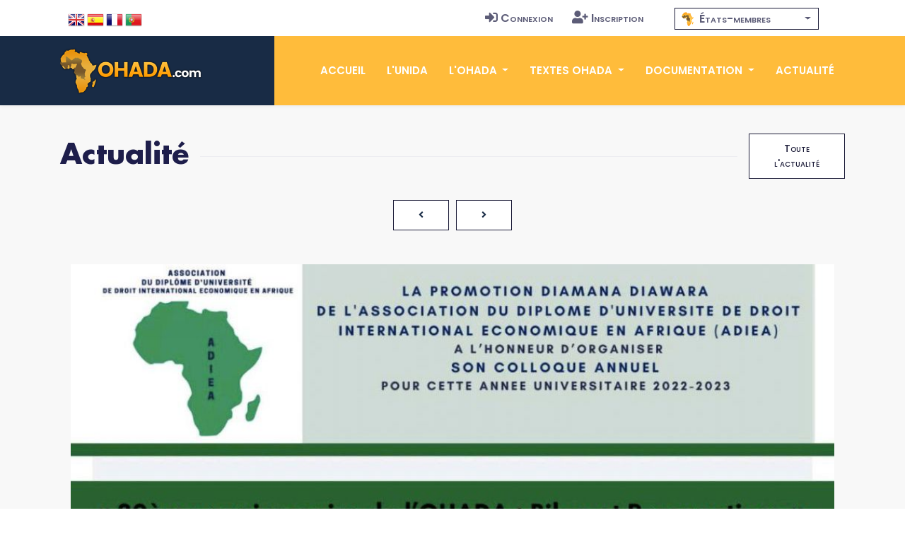

--- FILE ---
content_type: text/html; charset=UTF-8
request_url: https://www.ohada.com/actualite/6722/colloque-30eme-anniversaire-de-lohada-bilan-et-perspectives-port-louis-maurice-mercredi-12-avril-2023.html
body_size: 7941
content:
<!DOCTYPE html>
<html lang="fr">
<head>
  <meta charset="utf-8">
  <title>OHADA.com - Colloque « 30ème anniversaire de l'OHADA : bilan et perspectives », Port-Louis, Maurice, mercredi 12 avril 2023</title>
  <meta name="Description" content="Le colloque << 30eme anniversaire de l'OHADA : bilan et perspectives >> - organise par l'Association D.U. de Droit Internatio..." />
  <meta name="Keywords" content="OHADA, Droit des affaires, Afrique, Droit Harmonisé, Droit unifié, CCJA, ERSUMA, Secrétariat permanent, Conseil des ministres de la justice et des finances, Conférence des Chefs d'Etat et de Gouvernement, CIMA, UEMOA, OAPI, CEMAC, CEDEAO, Zone franc, Clubs OHADA, Acte uniforme, Traité, Règlement d'application, Doctrine, Jurisprudence, Code vert, Code Bleu, SYSCOHADA" />
  <!-- Open Graph / Facebook -->
  <meta property="og:type" content="article">
  <meta property="og:site_name" content="OHADA.com">
  <meta property="og:url" content="https://www.ohada.com/actualite/6722/colloque-30eme-anniversaire-de-lohada-bilan-et-perspectives-port-louis-maurice-mercredi-12-avril-2023.html">
  <meta property="og:title" content="Colloque « 30ème anniversaire de l'OHADA : bilan et perspectives », Port-Louis, Maurice, mercredi 12 avril 2023">
  <meta property="og:description" content="Le colloque << 30eme anniversaire de l'OHADA : bilan et perspectives >> - organise par l'Association D.U. de Droit International Economique en Afrique (Universite Paris-Pantheon-Assas), promotion Diamana DIAWARA, le Mauritius Commercial Bank Group (MCB) et le Cabinet Jeantet-Avocats- a eu lieu le mercredi 12 avril 2023 a Port-Louis, Ile Maurice, lieu de la signature du Traite fondateur de l'OHADA le 17 Octobre 1993.">
  <meta property="og:image" content="https://www.ohada.com/uploads/actualite/6722/photo1.jpg">
  <!-- Twitter -->
  <meta property="twitter:card" content="summary_large_image">
  <meta property="twitter:site" content="OHADA.com">
  <meta property="twitter:url" content="https://www.ohada.com/actualite/6722/colloque-30eme-anniversaire-de-lohada-bilan-et-perspectives-port-louis-maurice-mercredi-12-avril-2023.html">
  <meta property="twitter:title" content="Colloque « 30ème anniversaire de l'OHADA : bilan et perspectives », Port-Louis, Maurice, mercredi 12 avril 2023">
  <meta property="twitter:description" content="Le colloque << 30eme anniversaire de l'OHADA : bilan et perspectives >> - organise par l'Association D.U. de Droit International Economique en Afrique (Universite Paris-Pantheon-Assas), promotion Diamana DIAWARA, le Mauritius Commercial Bank Group (MCB) et le Cabinet Jeantet-Avocats- a eu lieu le mercredi 12 avril 2023 a Port-Louis, Ile Maurice, lieu de la signature du Traite fondateur de l'OHADA le 17 Octobre 1993.">
  <meta property="twitter:image" content="https://www.ohada.com/uploads/actualite/6722/photo1.jpg">
  <meta name="Author" lang="fr" content="OHADA.com" />
  <meta name="Publisher" content="OHADA.com" /> 
  <meta name="google-site-verification" content="YQUga4AdRYhRnAlZ6HHfDyY7DPtw_MpOz78dOP3iOmY" />
 <script type="application/ld+json">
    {
      "@context": "https://schema.org",
      "@type": "NewsArticle",
      "mainEntityOfPage": {
        "@type": "WebPage",
        "@id": "https://www.ohada.com/actualite/6722/colloque-30eme-anniversaire-de-lohada-bilan-et-perspectives-port-louis-maurice-mercredi-12-avril-2023.html"
      },
      "headline": "Article headline",
      "image": [
        "https://www.ohada.com/uploads/actualite/6722/photo1.jpg",
      ]
      "author": {
        "@type": "Organization",
        "name": "UNIDA"
      },
      "publisher": {
        "@type": "Organization",
        "name": "OHADA.com",
        "logo": {
          "@type": "ImageObject",
          "url": "https://www.ohada.com/images/logo.png"
        }
      }
    }
    </script>
    <!-- mobile responsive meta -->
  <meta name="viewport" content="width=device-width, initial-scale=1">
  <meta name="viewport" content="width=device-width, initial-scale=1, maximum-scale=1">
  <!-- ** Plugins Needed for the Project ** -->
  <!-- Bootstrap -->
   <link href="https://cdn.jsdelivr.net/npm/bootstrap@4.6.2/dist/css/bootstrap.min.css" rel="stylesheet">
  <!-- slick slider -->
  <link rel="stylesheet" href="/plugins/slick-1.8.1/slick/slick.css">
  <!-- fontwesome-icon -->
  <link href="/plugins/fontwesome/css/all-pro.min.css" rel="stylesheet">
  <!-- animation css -->
  <link rel="stylesheet" href="/plugins/animate/animate.css">
  <!-- aos -->
  <link rel="stylesheet" href="/plugins/aos/aos.css">
  <!-- venobox popup -->
  <link rel="stylesheet" href="/plugins/venobox/venobox.css">
  <!-- svgmap -->
  <link rel="stylesheet" href="/css/svgmap.css">
  <!-- bootstrap-select -->
    <link rel="stylesheet" href="https://cdn.jsdelivr.net/npm/bootstrap-select@1.14.0-beta3/dist/css/bootstrap-select.min.css">
  <!-- bootstrap-icons -->
  <link rel="stylesheet" href="https://cdn.jsdelivr.net/npm/bootstrap-icons@1.11.0/font/bootstrap-icons.css">
  <!-- Main Stylesheet -->
  <link href="/css/style.css?t=1769565144" rel="stylesheet">
  <link href="/css/ohada.css?t=1769565144" rel="stylesheet">
  <link href="/css/error.css" rel="stylesheet">

  <!--Favicon-->
  <link rel="shortcut icon" href="/images/favicon.png" type="image/x-icon">
  <script>
  window.__inline_data__ = [{"data":[{"attributes":{"inserted-at":"2017-08-02T21:36:24","name":"Early Access","percentage-complete":100,"updated-at":"2017-08-02T21:36:24","view-order":1},"id":"1","links":{"self":"/api/product-updates"},"type":"product-update"},{"attributes":{"inserted-at":"2017-08-02T21:36:24","name":"Core Font Awesome 4 Icons Redesigned","percentage-complete":100,"updated-at":"2017-08-02T21:36:24","view-order":2},"id":"2","links":{"self":"/api/product-updates"},"type":"product-update"},{"attributes":{"inserted-at":"2017-08-02T21:36:24","name":"Icons in SVG Format","percentage-complete":100,"updated-at":"2017-12-06T15:32:04","view-order":3},"id":"3","links":{"self":"/api/product-updates"},"type":"product-update"},{"attributes":{"inserted-at":"2018-03-29T14:07:48","name":"Revamped Icon Font Framework","percentage-complete":100,"updated-at":"2018-07-24T14:40:06","view-order":4},"id":"14","links":{"self":"/api/product-updates"},"type":"product-update"},{"attributes":{"inserted-at":"2017-08-02T21:36:24","name":"SVG Icon Framework","percentage-complete":100,"updated-at":"2017-12-06T15:32:16","view-order":5},"id":"4","links":{"self":"/api/product-updates"},"type":"product-update"},{"attributes":{"inserted-at":"2017-08-02T21:36:24","name":"Regular and Light Icon Styles","percentage-complete":100,"updated-at":"2017-08-02T21:36:24","view-order":6},"id":"5","links":{"self":"/api/product-updates"},"type":"product-update"},{"attributes":{"inserted-at":"2017-08-02T21:36:24","name":"Icon Font Ligatures","percentage-complete":100,"updated-at":"2018-07-24T14:43:16","view-order":7},"id":"7","links":{"self":"/api/product-updates"},"type":"product-update"},{"attributes":{"inserted-at":"2017-08-02T21:36:24","name":"Dedicated CDN","percentage-complete":100,"updated-at":"2018-07-24T14:43:27","view-order":8},"id":"10","links":{"self":"/api/product-updates"},"type":"product-update"},{"attributes":{"inserted-at":"2017-08-02T21:36:24","name":"Duotone Colored Icons","percentage-complete":100,"updated-at":"2018-07-24T14:45:51","view-order":9},"id":"6","links":{"self":"/api/product-updates"},"type":"product-update"},{"attributes":{"inserted-at":"2017-08-02T21:36:24","name":"Desktop Icon Subsetter","percentage-complete":100,"updated-at":"2018-07-24T14:45:29","view-order":10},"id":"8","links":{"self":"/api/product-updates"},"type":"product-update"},{"attributes":{"inserted-at":"2017-08-02T21:36:24","name":"Community Voting","percentage-complete":75,"updated-at":"2018-07-24T14:44:56","view-order":11},"id":"11","links":{"self":"/api/product-updates"},"type":"product-update"},{"attributes":{"inserted-at":"2018-03-29T14:07:48","name":"iOS and Android Support","percentage-complete":0,"updated-at":"2018-07-24T14:46:05","view-order":12},"id":"15","links":{"self":"/api/product-updates"},"type":"product-update"},{"attributes":{"inserted-at":"2017-08-02T21:36:24","name":"Desktop Design Plugins","percentage-complete":0,"updated-at":"2018-07-24T14:46:20","view-order":13},"id":"9","links":{"self":"/api/product-updates"},"type":"product-update"}],"jsonapi":{"version":"1.0"}}]
  </script>
<!-- Global site tag (gtag.js) - Google Analytics -->
<script async src="https://www.googletagmanager.com/gtag/js?id=G-D6JM5ZPEVL"></script>
<script>
  window.dataLayer = window.dataLayer || [];
  function gtag(){dataLayer.push(arguments);}
  gtag('js', new Date());

  gtag('config', 'G-D6JM5ZPEVL');
</script>
<script src="https://www.google.com/recaptcha/api.js" async defer></script>
</head>

<body>
  <!-- preloader start -->
  <div class="preloader">
    <img src="/images/preloader.gif" alt="preloader">
  </div>

  <!-- preloader end -->
<!-- header -->
<header class="sticky header">
  <!-- top header -->
  <div class="top-header py-2 bg-white">
    <div class="container">
      <div class="row no-gutters">
        <div class="col-lg-5 text-center text-lg-left">
          <ul class="list-inline d-inline-block langue">
            <li class="list-inline-item m2-0"><span class="d-inline-block px-2">Langue</span></li>
            <li class="list-inline-item mx-0"><a class="d-inline-block p-2 text-color en" href="/actualite/6722/colloque-30eme-anniversaire-de-lohada-bilan-et-perspectives-port-louis-maurice-mercredi-12-avril-2023.html?langue=en" data-toggle="tooltip" data-placement="bottom" title="English"><span>English</span></a></li>
            <li class="list-inline-item mx-0"><a class="d-inline-block p-2 text-color es" href="/actualite/6722/colloque-30eme-anniversaire-de-lohada-bilan-et-perspectives-port-louis-maurice-mercredi-12-avril-2023.html?langue=es" data-toggle="tooltip" data-placement="bottom" title="Español"><span>Español</span></a></li>
            <li class="list-inline-item mx-0"><a class="d-inline-block p-2 text-color fr" href="/actualite/6722/colloque-30eme-anniversaire-de-lohada-bilan-et-perspectives-port-louis-maurice-mercredi-12-avril-2023.html?langue=fr" data-toggle="tooltip" data-placement="bottom" title="Français"><span>Français</span></a></li>
            <li class="list-inline-item mx-0"><a class="d-inline-block p-2 text-color pt" href="/actualite/6722/colloque-30eme-anniversaire-de-lohada-bilan-et-perspectives-port-louis-maurice-mercredi-12-avril-2023.html?langue=pt" data-toggle="tooltip" data-placement="bottom" title="Português"><span>Português</span></a></li>
          </ul>
        </div>
        <div class="col-lg-4 text-center text-lg-right navtop">
          <ul class="list-inline navtop">
                        		    <li class="list-inline-item"><a class="small-caps text-color p-sm-2 py-2 px-0 d-inline-block" href="/connexion.html"><i class="fas fa-sign-in-alt mr-1" aria-hidden="true"></i>Connexion</a></li>
		    <li class="list-inline-item"><a class="small-caps text-color p-sm-2 py-2 px-0 d-inline-block" href="/inscription.html"><i class="fas fa-user-plus mr-1" aria-hidden="true"></i>Inscription</a></li>
                      </ul>
        </div>
        <div class="all-member-states col-lg-3 text-center navtop mx-auto">
		<select id="selectPays" data-width="220px" data-style="btn-tertiary-outline" class="form-control px-2" onchange="location = this.value;" data-show-content="true" >
			<option value="/l-ohada/etats-membres-de-l-ohada.html"  class="small-caps" data-content="<i class='zone-ohada mr-1' aria-hidden='true'></i> États-membres"></option>
			<option value="/etats-membres/benin.html"  class="text-color small-caps" data-content="<span class='mr-1'>&#x1f1e7;&#x1f1ef;</span> Bénin"></option>
			<option value="/etats-membres/burkina-faso.html"  class="text-color small-caps" data-content="<span class='mr-1'>&#x1f1e7;&#x1f1eb;</span> Burkina Faso"></option>
			<option value="/etats-membres/cameroun.html"  class="text-color small-caps" data-content="<span class='mr-1'>&#x1f1e8;&#x1f1f2;</span> Cameroun"></option>
			<option value="/etats-membres/comores.html"  class="text-color small-caps" data-content="<span class='mr-1'>&#x1f1f0;&#x1f1f2;</span> Comores"></option>
			<option value="/etats-membres/congo.html"  class="text-color small-caps" data-content="<span class='mr-1'>&#x1f1e8;&#x1f1ec;</span> Congo"></option>
			<option value="/etats-membres/cote-divoire.html"  class="text-color small-caps" data-content="<span class='mr-1'>&#x1f1e8;&#x1f1ee;</span> Côte d'Ivoire"></option>
			<option value="/etats-membres/gabon.html"  class="text-color small-caps" data-content="<span class='mr-1'>&#x1f1ec;&#x1f1e6;</span> Gabon"></option>
			<option value="/etats-membres/guinee.html"  class="text-color small-caps" data-content="<span class='mr-1'>&#x1f1ec;&#x1f1f3;</span> Guinée"></option>
			<option value="/etats-membres/guinee-bissau.html"  class="text-color small-caps" data-content="<span class='mr-1'>&#x1f1ec;&#x1f1fc;</span> Guinée Bissau"></option>
			<option value="/etats-membres/guinee-equatoriale.html"  class="text-color small-caps" data-content="<span class='mr-1'>&#x1f1ec;&#x1f1f6;</span> Guinée Équatoriale"></option>
			<option value="/etats-membres/mali.html"  class="text-color small-caps" data-content="<span class='mr-1'>&#x1f1f2;&#x1f1f1;</span> Mali"></option>
			<option value="/etats-membres/niger.html"  class="text-color small-caps" data-content="<span class='mr-1'>&#x1f1f3;&#x1f1ea;</span> Niger"></option>
			<option value="/etats-membres/rca.html"  class="text-color small-caps" data-content="<span class='mr-1'>&#x1f1e8;&#x1f1eb;</span> RCA"></option>
			<option value="/etats-membres/rdc.html"  class="text-color small-caps" data-content="<span class='mr-1'>&#x1f1e8;&#x1f1e9;</span> RDC"></option>
			<option value="/etats-membres/senegal.html"  class="text-color small-caps" data-content="<span class='mr-1'>&#x1f1f8;&#x1f1f3;</span> Sénégal"></option>
			<option value="/etats-membres/tchad.html"  class="text-color small-caps" data-content="<span class='mr-1'>&#x1f1f9;&#x1f1e9;</span> Tchad"></option>
			<option value="/etats-membres/togo.html"  class="text-color small-caps" data-content="<span class='mr-1'>&#x1f1f9;&#x1f1ec;</span> Togo"></option>
		</select>
        </div>
      </div>
    </div>
  </div>
  <!-- navbar -->
  <div class="navigation w-100">
    <div class="container">
      <nav class="navbar navbar-expand-lg navbar-dark p-0">
        <a class="navbar-brand" href="https://www.ohada.com"><img src="/images/logo.png" alt="logo"></a>
        <button class="navbar-toggler rounded-0" type="button" data-toggle="collapse" data-target="#navigation"
          aria-controls="navigation" aria-expanded="false" aria-label="Toggle navigation">
          <span class="navbar-toggler-icon"></span>
        </button>

        <div class="collapse navbar-collapse" id="navigation">
          <ul class="navbar-nav ml-auto text-center">
            <li class="nav-item ">
              <a class="nav-link" href="/">Accueil</a>
            </li>
            <li class="nav-item  @@about">
              <a class="nav-link" href="/l-unida.html">L'UNIDA</a>
            </li>
            <li class="nav-item dropdown view ">
              <a class="nav-link dropdown-toggle" href="/#" id="navbarDropdown" role="button" data-toggle="dropdown"
                aria-haspopup="true" aria-expanded="false">
                L'OHADA              </a>
              <div class="dropdown-menu" aria-labelledby="navbarDropdown">
                <a class="dropdown-item" href="/l-ohada/presentation-de-l-ohada.html">Présentation</a>
                <a class="dropdown-item" href="/l-ohada/institutions-de-l-ohada.html">Institutions</a>
                <a class="dropdown-item" href="/l-ohada/etats-membres-de-l-ohada.html">États-membres</a>
                              </div>
            </li>
            <li class="nav-item dropdown view ">
              <a class="nav-link dropdown-toggle" href="/#" id="navbarDropdown2" role="button" data-toggle="dropdown"
                aria-haspopup="true" aria-expanded="false">
                Textes OHADA              </a>
              <div class="dropdown-menu" aria-labelledby="navbarDropdown2">
                <a class="dropdown-item" href="/textes-ohada/traite-ohada.html">Traité OHADA</a>
                <a class="dropdown-item" href="/textes-ohada/reglements-d-application.html">Règlements</a>
                <a class="dropdown-item" href="/textes-ohada/actes-uniformes.html">Actes uniformes</a>
                              </div>
            </li>
            <li class="nav-item dropdown view ">
              <a class="nav-link dropdown-toggle" href="/#" id="navbarDropdown3" role="button" data-toggle="dropdown"
                aria-haspopup="true" aria-expanded="false">
                Documentation              </a>
              <div class="dropdown-menu" aria-labelledby="navbarDropdown3">
                <a class="dropdown-item" href="/documentation/presentation-du-droit-ohada.html">Présentation du droit OHADA</a>
                <a class="dropdown-item" href="/documentation/jurisprudence.html">Jurisprudence</a>
                <a class="dropdown-item" href="/documentation/doctrine.html">Doctrine</a>
                                              </div>
            </li>
            <li class="nav-item @@blog">
              <a class="nav-link" href="/actualite.html">Actualité</a>
            </li>
                      </ul>
        </div>
      </nav>
    </div>
  </div>
</header>
<!-- /header -->
<!-- blog details -->
<section class="section-sm bg-gray actualite">
<div class="container">
	<div class="row">
		<div class="col-12">
			<div class="d-flex align-items-center section-title justify-content-between">
				<h2 class="mb-0 text-nowrap mr-3">Actualité</h2>
				<div class="border-top w-100 border-primary d-none d-sm-block"></div>
				<div>
					<a href="/actualite.html" class="btn btn-sm btn-tertiary-outline ml-sm-3 d-none d-sm-block">Toute l'actualité</a>
				</div>
			</div>
		</div>
	</div>
	<nav aria-label="Pagination" class="mb-5 mx-auto">  <ul class="pagination pagination justify-content-center">    <li class="page-item ">      <a class=" btn btn-sm btn-tertiary-outline" href="/actualite/6721/atelier-de-pratique-arbitrale-par-visioconference-sur-lelaboration-de-lacte-de-mission-de-la-conception-a-la-redaction-le-27-avril-2023-a-ouagadougou.html"><i class="fa fa-angle-left"></i></a>    </li>    <li class="page-item ">      <a class=" btn btn-sm btn-tertiary-outline" href="/actualite/6723/remise-de-codes-et-ouvrages-ohada-au-barreau-de-guinee-le-13-avril-2023-a-conakry.html"><i class="fa fa-angle-right"></i></a>    </li>  </ul></nav>	<article>
		<!-- content -->
	<div class="col-12 mb-5 content">
											<div class="col-12 p-0">
				<div class="col-12 mb-4 p-0">
					<a class="venobox" data-title="Colloque « 30ème anniversaire de l'OHADA : bilan et perspectives », Port-Louis, Maurice, mercredi 12 avril 2023" href="https://www.ohada.com/uploads/actualite/6722/photo1.jpg"><img src="https://www.ohada.com/uploads/actualite/6722/photo1_featured.jpg" alt="photo1" class="img-fluid w-100"></a>
				</div>
			</div>
										
					<h2>Colloque « 30ème anniversaire de l'OHADA : bilan et perspectives », Port-Louis, Maurice, mercredi 12 avril 2023</h2>
				<ul class="list-inline row-auto mb-0 pinfo">
		<!-- post date -->
		<li class="list-inline-item mr-3 ml-0"><i class="fad fa-calendar-day text-primary mr-2"></i>15/04/2023</li>
		<!-- /post date -->
		<!-- author -->
				<li class="list-inline-item mr-3 ml-0"><i class="fad fa-eye text-primary mr-2"></i>3497</li>
								<li class="list-inline-item ml-0"><i class="fad fa-comments-alt text-primary mr-2"></i><a href="/actualite/6722/colloque-30eme-anniversaire-de-lohada-bilan-et-perspectives-port-louis-maurice-mercredi-12-avril-2023.html#commentaires">1 commentaire</a></li>
		<!-- /author -->
		<li class="list-inline-item float-right"><a href="/actualite.html?pays=" data-toggle="tooltip" data-placement="top" title=""> </a></li>
		</ul>
				<!-- Tags -->
		<ul class="list-inline mb-3 pinfo">
		<li class="list-inline-item mr-3 ml-0 small-caps"><i class="fad fa-tags text-primary mr-2"></i><a href="/actualite.html?tag=maurice" data-toggle="tooltip" data-placement="top" title="Maurice">Maurice</a><i class="fad fa-angle-right mx-2 text-primary"></i><a href="/actualite.html?tag=port-louis" data-toggle="tooltip" data-placement="top" title="Port-Louis">Port-Louis</a></li>
		</ul>
		<!-- /Tags -->
									<div>
				<p style="font-weight:bold;">Compte-rendu de Madame Rindra HARIZO, magistrate, représentante de UNIDA / www.ohada.com à Madagascar</p>
<p>Le colloque <b>&laquo;&nbsp;30ème anniversaire de l'OHADA&nbsp;: bilan et perspectives&nbsp;&raquo;</b> - organisé par l'Association D.U. de Droit International Économique en Afrique (Université Paris-Panthéon-Assas), promotion Diamana DIAWARA, le Mauritius Commercial Bank Group (MCB) et le Cabinet Jeantet-Avocats- a eu lieu le mercredi 12 avril 2023 à Port-Louis, Île Maurice, lieu de la signature du Traité fondateur de l'OHADA le 17 Octobre 1993.</p>
<p>Quatre Tables Rondes ont dressé la place du Droit OHADA dans l'espace juridique africain, le bilan de sa mission de cadre juridique et judiciaire en faveur de l'activité économique et la stabilité des affaires, et ses perspectives d'avenir. Les étudiants de l'Association D.U. Droit International Économique en Afrique ont également activement participé lors d'une <b>&laquo;&nbsp;Tribune d'expression - Les futurs praticiens du Droit OHADA&nbsp;&raquo;</b>. L'évènement, international aussi bien par son objet que par ses participants, a été riche des réflexions et des débats d'éminents universitaires, juges, avocats, arbitres et juristes d'entreprises.</p>
<p><b>Rindra HARIZO</b>, docteure en Droit privé de l'Université de Montpellier, représentante de l'UNIDA-OHADA à Madagascar, est intervenue lors de la quatrième Table Ronde avec trois autres intervenants&nbsp;: <b>Désiré KOLONGELE EBERANDE</b>, Ministre du Numérique en République Démocratique de Congo, <b>Nael DALATI</b>, doctorant en Droit et évoluant au Cabinet JEANTET Paris, et <b>Jean-Jacques LECAT</b>, Avocat, Président de la Commission Juridique et Fiscal du Conseil français des investisseurs en Afrique (CIAN). Cette Table Ronde, modérée par <b>Arthur DESCAMPS</b>, directeur juridique du MCB Capital Markets (Maurice), a été l'occasion de discuter aussi bien de l'extension territoriale de l'OHADA, dont les défis pour l'adhésion de nouveaux pays comme le Burundi, Madagascar et le Maroc mais aussi de son extension matérielle avec l'éventualité de nouveaux Actes uniformes OHADA.</p>
<p>Les riches débats de cet évènement feront l'objet d'un acte de Colloque qui paraîtra chez LEXTENSO, selon l'annonce de <b>Thierry LAURIOL</b>, du Cabinet JEANTET-Avocats, co-directeur du D.U.</p>
<p><u>Pour toute information complémentaire, merci de contacter</u>&nbsp;:</p>
<p><b>Rindra HARIZO</b>
<br>Email&nbsp;: <a href="mailto:rindrahharizo@gmail.com" title="rindrahharizo@gmail.com">rindrahharizo@gmail.com</a></p>		</div>
	</div>
	<!-- /content -->
	</article>

	      			<div class="col-md-12 justify-content-center mb-5">
		<div class="col-md-12">
					<div class="row gallery justify-content-center mx-auto">
							<a href="https://www.ohada.com/uploads/actualite/6722/photo1.jpg" data-toggle="lightbox" data-title="Colloque « 30ème anniversaire de l'OHADA : bilan et perspectives », Port-Louis, Maurice, mercredi 12 avril 2023" data-gall="6722" class="venobox col-md-4">
																<img src="https://www.ohada.com/uploads/actualite/6722/photo1_square.jpg" class="img-fluid my-3">
									</a>
							<a href="https://www.ohada.com/uploads/actualite/6722/photo2.jpg" data-toggle="lightbox" data-title="Colloque « 30ème anniversaire de l'OHADA : bilan et perspectives », Port-Louis, Maurice, mercredi 12 avril 2023" data-gall="6722" class="venobox col-md-4">
																<img src="https://www.ohada.com/uploads/actualite/6722/photo2_square.jpg" class="img-fluid my-3">
									</a>
							<a href="https://www.ohada.com/uploads/actualite/6722/photo3.jpg" data-toggle="lightbox" data-title="Colloque « 30ème anniversaire de l'OHADA : bilan et perspectives », Port-Louis, Maurice, mercredi 12 avril 2023" data-gall="6722" class="venobox col-md-4">
																<img src="https://www.ohada.com/uploads/actualite/6722/photo3_square.jpg" class="img-fluid my-3">
									</a>
						</div>
					<div class="row gallery justify-content-center mx-auto">
							<a href="https://www.ohada.com/uploads/actualite/6722/photo4.jpg" data-toggle="lightbox" data-title="Colloque « 30ème anniversaire de l'OHADA : bilan et perspectives », Port-Louis, Maurice, mercredi 12 avril 2023" data-gall="6722" class="venobox col-md-4">
																<img src="https://www.ohada.com/uploads/actualite/6722/photo4_square.jpg" class="img-fluid my-3">
									</a>
						</div>
				</div>
	</div>     
			
	

      
	<nav aria-label="Pagination" class="mb-5 mx-auto">  <ul class="pagination pagination justify-content-center">    <li class="page-item ">      <a class=" btn btn-sm btn-tertiary-outline" href="/actualite/6721/atelier-de-pratique-arbitrale-par-visioconference-sur-lelaboration-de-lacte-de-mission-de-la-conception-a-la-redaction-le-27-avril-2023-a-ouagadougou.html"><i class="fa fa-angle-left"></i></a>    </li>    <li class="page-item ">      <a class=" btn btn-sm btn-tertiary-outline" href="/actualite/6723/remise-de-codes-et-ouvrages-ohada-au-barreau-de-guinee-le-13-avril-2023-a-conakry.html"><i class="fa fa-angle-right"></i></a>    </li>  </ul></nav>
	<a id="commentaires" class="anchor"></a>
		
		<div class="col-md-12">
		<div class="blog-comment">
			<h3 class="mb-3">Commentaires</h3>
			<ul class="comments">
								<li class="clearfix">
										<a id="commentaire-1704231440-41418" class="anchor"></a>
					<div class="post-comments">
						<p class="meta text-dark font-weight-bold">
						<i class="fad fa-calendar-day text-primary mr-1"></i> 17/04/2023						<i class="fad fa-clock text-primary ml-2 mr-1"></i> 14h40						<i class="fad fa-user text-primary ml-2 mr-1"></i>
													HALIDOU ABDROUFATAOU												</p>
						<p class="text-dark">Ce trentième anniversaire de OHADA, en plus des ces bilans que nous pensions positifs, doit être l'occasion pour discuter sur la responsabilité sociétale des entreprises.</p>
					</div>
				</li>
							</ul>
		</div>
	</div>
		
		<!-- comment box -->
	<div class="col-12 mt-5">
				<h3 class="mb-3">Laisser un commentaire</h3>
		<form method="post" action="/actualite/6722/colloque-30eme-anniversaire-de-lohada-bilan-et-perspectives-port-louis-maurice-mercredi-12-avril-2023.html#commentaires" class="row" id="FormPostCommentaire">
		<div class="col-sm-6">
			<input type="text" class="form-control mb-2" id="InputFormCommentaireNom" name="commentaire_nom" value="" placeholder="Nom">
					</div>
		<div class="col-sm-6">
			<input type="email" class="form-control mb-2" id="InputFormCommentaireEmail" name="commentaire_email" value="" placeholder="Adresse Email">
					</div>
		<div class="col-12 mt-2 mb-2">
			<textarea name="commentaire_message" id="TextareaFormCommentaireMessage" class="form-control mb-2" placeholder="Commentaire..."></textarea>
					</div>
		<div class="g-recaptcha pl-3 mb-3" data-sitekey="6Ldi-9wqAAAAABHvXpMn12tJH8v0W6fXmVl2PBjb"></div>
		<div class="col-12">
			<input type="hidden" name="form_action" value="post_commentaire">
			<input type="hidden" name="form_actualite" value="6722">
			<button type="submit" name="post_comment_submit" value="envoyer" class="btn btn-primary">Envoyer</button>
		</div>
		</form>
	</div>
	<!-- /comment box -->
		
</div>
</section>
<!-- /blog details --><!-- footer -->
<footer>
<!-- story -->
<!-- newsletter -->
  <div class="newsletter">
    <div class="container">
      <div class="row">
        <div class="col-md-9 ml-auto bg-primary py-5 newsletter-block">
          <h3 class="text-white">Abonnez-vous à la Newsletter</h3>
          <form method="post" action="/inscription.html">
            <div class="input-wrapper">
              <input type="email" class="form-control border-0" id="newsletter_email" name="newsletter_email" placeholder="Adresse Email">
              <button type="submit" value="send" class="btn btn-sm btn-primary px-2">S'abonner</button>
              <input type="hidden" name="form_action" value="signup">
            </div>
          </form>
        </div>
      </div>
    </div>
  </div>
  <!-- /newsletter --><!-- /story -->
  <!-- footer content -->
  <div class="footer bg-footer section border-bottom">
    <div class="container">
      <div class="row">
        <div class="col-lg-2 col-md-3 col-sm-4 col-6 mb-5 mb-md-0">
          <h6 class="text-white mb-5 small-caps"><i class="fad fa-globe-africa mr-2"></i>L'OHADA</h6>
          <ul class="list-unstyled">
            <li class="mb-3"><a class="text-color" href="/l-ohada/presentation-de-l-ohada.html">Présentation</a></li>
            <li class="mb-3"><a class="text-color" href="/l-ohada/institutions-de-l-ohada.html">Institutions</a></li>
            <li class="mb-3"><a class="text-color" href="/l-ohada/etats-membres-de-l-ohada.html">États-membres</a></li>
          </ul>
        </div>
        <!-- links -->
        <div class="col-lg-2 col-md-3 col-sm-4 col-6 mb-5 mb-md-0">
          <h6 class="text-white mb-5 small-caps"><i class="fad fa-gavel mr-2"></i>Textes OHADA</h6>
          <ul class="list-unstyled">
            <li class="mb-3"><a class="text-color" href="/textes-ohada/traite-ohada.html">Traité OHADA</a></li>
            <li class="mb-3"><a class="text-color" href="/textes-ohada/actes-uniformes.html">Actes uniformes</a></li>
            <li class="mb-3"><a class="text-color" href="/textes-ohada/reglements-d-application.html">Règlements</a></li>
          </ul>
        </div>
        <!-- support -->
        <div class="col-lg-2 col-md-3 col-sm-4 col-6 mb-5 mb-md-0">
          <h6 class="text-white mb-5 small-caps"><i class="fad fa-books mr-2"></i>Documentation</h6>
          <ul class="list-unstyled">
            <li class="mb-3"><a class="text-color" href="/documentation/jurisprudence.html">Jurisprudence</a></li>
            <li class="mb-3"><a class="text-color" href="/documentation/doctrine.html">Doctrine</a></li>
            <li class="mb-3"><a class="text-color" href="/actualite.html">Actualité</a></li>
                      </ul>
        </div>
        <!-- support -->
        <div class="col-lg-2 col-md-3 col-sm-4 col-6 mb-5 mb-md-0">
          <h6 class="text-white mb-5"><i class="fas fa-handshake"></i> Partenaires</h6>
          <ul class="list-unstyled">
            <li class="mb-3"><a class="text-color" href="https://www.ohada.org" target="_blank">OHADA.org</a></li>
            <li class="mb-3"><a class="text-color" href="https://europa.eu" target="_blank">Union Européenne</a></li>
            <li class="mb-3"><a class="text-color" href="http://www.ohadac.com" target="_blank">ACP Legal</a> / <a class="text-color" href="http://www.carohadac.org" target="_blank">CARO</a></li>
          </ul>
        </div>
        <div class="col-lg-4 col-sm-8 mb-5 mb-lg-0">
          <!-- logo -->
          <a class="logo-footer" href="index.html"><img class="img-fluid mb-4" src="/images/logo.png" alt="logo"></a>
          <ul class="list-unstyled text-white">
            <li class="mb-3">Site internet de l'Association pour l'Unification du Droit en Afrique (UNIDA)</li>
                        <li class="mb-3"><i class="fas fa-envelope mr-2"></i><a class="text-primary" href="/contact.html">Contactez-nous</a></li>
                     </ul>
        </div>
        <!-- company -->
      </div>
    </div>
  </div>
  <!-- copyright -->
  <div class="copyright py-4 bg-footer">
    <div class="container">
      <div class="row">
        <div class="col-sm-7 text-sm-left text-center">
          <p class="mb-0">
          	          	<a class="text-color" href="https://www.ohada.com">UNIDA | OHADA.com</a> &copy2026 &bull; Tous droits réservés          </p>
        </div>
        <div class="col-sm-5 text-sm-right text-center">
          <ul class="list-inline">
            <li class="list-inline-item"><a class="d-inline-block p-2" href="https://www.facebook.com/ohadacom" target="_blank"><i class="bi bi-facebook fa-lg" style="color:#fff;"></i></a></li>
            <li class="list-inline-item"><a class="d-inline-block p-2" href="https://twitter.com/droitohada" target="_blank"><i class="bi bi-twitter-x fa-lg" style="color:#fff;"></i></a></li>
            <li class="list-inline-item"><a class="d-inline-block p-2" href="https://www.instagram.com/unidaohadacom" target="_blank"><i class="bi bi-instagram fa-lg" style="color:#fff;"></i></a></li>
          </ul>
        </div>
      </div>
    </div>
  </div>
  
  <a href="#" id="back-to-top" aria-hidden="true"><i class="fas fa-angle-up"></i></a>
</footer>
<!-- /footer -->

<!-- jQuery -->
<script src="https://code.jquery.com/jquery-3.7.1.min.js"></script>
<!-- Bootstrap JS -->
<script src="https://cdn.jsdelivr.net/npm/bootstrap@4.6.2/dist/js/bootstrap.bundle.min.js"></script>
<!-- slick slider -->
<script src="/plugins/slick-1.8.1/slick/slick.min.js"></script>
<!-- aos -->
<script src="/plugins/aos/aos.js"></script>
<!-- venobox popup -->
<script src="/plugins/venobox/venobox.min.js"></script>
<!-- filter -->
<script src="/plugins/filterizr/jquery.filterizr.min.js"></script>
<!-- bootstrap-select JavaScript -->
<script src="https://cdn.jsdelivr.net/npm/bootstrap-select@1.14.0-beta3/dist/js/bootstrap-select.min.js"></script>

<!-- Main Script -->
<script src="/js/script.js?t=1769565144"></script>
<!-- svg map -->
<script>
var afjsconfig = {
"afjsDZ":{"hover":"Algérie","":"","target":"same_window","upColor": "#f8f8f8", "overColor": "#f8f8f8", "downColor": "#f8f8f8", "active": 0},
"afjsAO":{"hover":"Angola","":"","target":"same_window","upColor": "#f8f8f8", "overColor": "#f8f8f8", "downColor": "#f8f8f8", "active": 0},
"afjsBJ":{"hover":"Bénin","flag":"&#x1f1e7;&#x1f1ef;","url":"/etats-membres/benin.html","target":"same_window","upColor": "#1e1e4b", "overColor": "#FCB731", "downColor": "#1e1e4b", "active": !0},
"afjsBW":{"hover":"Botswana","":"","target":"same_window","upColor": "#f8f8f8", "overColor": "#f8f8f8", "downColor": "#f8f8f8", "active": 0},
"afjsBF":{"hover":"Burkina Faso","flag":"&#x1f1e7;&#x1f1eb;","url":"/etats-membres/burkina-faso.html","target":"same_window","upColor": "#1e1e4b", "overColor": "#FCB731", "downColor": "#1e1e4b", "active": !0},
"afjsBI":{"hover":"Burundi","":"","target":"same_window","upColor": "#f8f8f8", "overColor": "#FCB731", "downColor": "#f8f8f8", "active": 0},
"afjsCM":{"hover":"Cameroun","flag":"&#x1f1e8;&#x1f1f2;","url":"/etats-membres/cameroun.html","target":"same_window","upColor": "#1e1e4b", "overColor": "#FCB731", "downColor": "#1e1e4b", "active": !0},
"afjsCV":{"hover":"Cap-Vert","":"","target":"same_window","upColor": "#f8f8f8", "overColor": "#f8f8f8", "downColor": "#f8f8f8", "active": 0},
"afjsCF":{"hover":"RCA","flag":"&#x1f1e8;&#x1f1eb;","url":"/etats-membres/rca.html","target":"same_window","upColor": "#1e1e4b", "overColor": "#FCB731", "downColor": "#1e1e4b", "active": !0},
"afjsTD":{"hover":"Tchad","flag":"&#x1f1f9;&#x1f1e9;","url":"/etats-membres/tchad.html","target":"same_window","upColor": "#1e1e4b", "overColor": "#FCB731", "downColor": "#1e1e4b", "active": !0},
"afjsKM":{"hover":"Comores","flag":"&#x1f1f0;&#x1f1f2;","url":"/etats-membres/comores.html","target":"same_window","upColor": "#1e1e4b", "overColor": "#FCB731", "downColor": "#1e1e4b", "active": !0},
"afjsCI":{"hover":"Côte d'Ivoire","flag":"&#x1f1e8;&#x1f1ee;","url":"/etats-membres/cote-divoire.html","target":"same_window","upColor": "#1e1e4b", "overColor": "#FCB731", "downColor": "#1e1e4b", "active": !0},
"afjsCD":{"hover":"RDC","flag":"&#x1f1e8;&#x1f1e9;","url":"/etats-membres/rdc.html","target":"same_window","upColor": "#1e1e4b", "overColor": "#FCB731", "downColor": "#1e1e4b", "active": !0},
"afjsDJ":{"hover":"Djibouti","":"","target":"same_window","upColor": "#f8f8f8", "overColor": "#FCB731", "downColor": "#f8f8f8", "active": 0},
"afjsEG":{"hover":"Egypte","":"","target":"same_window","upColor": "#f8f8f8", "overColor": "#f8f8f8", "downColor": "#f8f8f8", "active": 0},
"afjsGQ":{"hover":"Guinée Équatoriale","flag":"&#x1f1ec;&#x1f1f6;","url":"/etats-membres/guinee-equatoriale.html","target":"same_window","upColor": "#1e1e4b", "overColor": "#FCB731", "downColor": "#1e1e4b", "active": !0},
"afjsER":{"hover":"Erythrée","":"","target":"same_window","upColor": "#f8f8f8", "overColor": "#f8f8f8", "downColor": "#f8f8f8", "active": 0},
"afjsET":{"hover":"Ethiopie","":"","target":"same_window","upColor": "#f8f8f8", "overColor": "#f8f8f8", "downColor": "#f8f8f8", "active": 0},
"afjsGA":{"hover":"Gabon","flag":"&#x1f1ec;&#x1f1e6;","url":"/etats-membres/gabon.html","target":"same_window","upColor": "#1e1e4b", "overColor": "#FCB731", "downColor": "#1e1e4b", "active": !0},
"afjsGM":{"hover":"Gambie","":"","target":"same_window","upColor": "#f8f8f8", "overColor": "#f8f8f8", "downColor": "#f8f8f8", "active": 0},
"afjsGH":{"hover":"Ghana","":"","target":"same_window","upColor": "#f8f8f8", "overColor": "#f8f8f8", "downColor": "#f8f8f8", "active": 0},
"afjsGN":{"hover":"Guinée","flag":"&#x1f1ec;&#x1f1f3;","url":"/etats-membres/guinee.html","target":"same_window","upColor": "#1e1e4b", "overColor": "#FCB731", "downColor": "#1e1e4b", "active": !0},
"afjsGW":{"hover":"Guinée Bissau","flag":"&#x1f1ec;&#x1f1fc;","url":"/etats-membres/guinee-bissau.html","target":"same_window","upColor": "#1e1e4b", "overColor": "#FCB731", "downColor": "#1e1e4b", "active": !0},
"afjsKE":{"hover":"Kenya","":"","target":"same_window","upColor": "#f8f8f8", "overColor": "#f8f8f8", "downColor": "#f8f8f8", "active": 0},
"afjsLS":{"hover":"Lesotho","":"","target":"same_window","upColor": "#f8f8f8", "overColor": "#f8f8f8", "downColor": "#f8f8f8", "active": 0},
"afjsLR":{"hover":"Liberia","":"","target":"same_window","upColor": "#f8f8f8", "overColor": "#f8f8f8", "downColor": "#f8f8f8", "active": 0},
"afjsLY":{"hover":"Libye","":"","target":"same_window","upColor": "#f8f8f8", "overColor": "#f8f8f8", "downColor": "#f8f8f8", "active": 0},
"afjsMG":{"hover":"Madagascar","":"","target":"same_window","upColor": "#f8f8f8", "overColor": "#FCB731", "downColor": "#f8f8f8", "active": 0},
"afjsMW":{"hover":"Malawi","":"","target":"same_window","upColor": "#f8f8f8", "overColor": "#f8f8f8", "downColor": "#f8f8f8", "active": 0},
"afjsML":{"hover":"Mali","flag":"&#x1f1f2;&#x1f1f1;","url":"/etats-membres/mali.html","target":"same_window","upColor": "#1e1e4b", "overColor": "#FCB731", "downColor": "#1e1e4b", "active": !0},
"afjsMR":{"hover":"Mauritanie","":"","target":"same_window","upColor": "#f8f8f8", "overColor": "#f8f8f8", "downColor": "#f8f8f8", "active": 0},
"afjsMU":{"hover":"Maurice","":"","target":"same_window","upColor": "#f8f8f8", "overColor": "#f8f8f8", "downColor": "#f8f8f8", "active": 0},
"afjsMA":{"hover":"Maroc","":"","target":"same_window","upColor": "#f8f8f8", "overColor": "#FCB731", "downColor": "#f8f8f8", "active": 0},
"afjsMZ":{"hover":"Mozambique","":"","target":"same_window","upColor": "#f8f8f8", "overColor": "#f8f8f8", "downColor": "#f8f8f8", "active": 0},
"afjsNA":{"hover":"Namibie","":"","target":"same_window","upColor": "#f8f8f8", "overColor": "#f8f8f8", "downColor": "#f8f8f8", "active": 0},
"afjsNE":{"hover":"Niger","flag":"&#x1f1f3;&#x1f1ea;","url":"/etats-membres/niger.html","target":"same_window","upColor": "#1e1e4b", "overColor": "#FCB731", "downColor": "#1e1e4b", "active": !0},
"afjsNG":{"hover":"Nigéria","":"","target":"same_window","upColor": "#f8f8f8", "overColor": "#f8f8f8", "downColor": "#f8f8f8", "active": 0},
"afjsCG":{"hover":"Congo","flag":"&#x1f1e8;&#x1f1ec;","url":"/etats-membres/congo.html","target":"same_window","upColor": "#1e1e4b", "overColor": "#FCB731", "downColor": "#1e1e4b", "active": !0},
"afjsRW":{"hover":"Rwanda","":"","target":"same_window","upColor": "#f8f8f8", "overColor": "#f8f8f8", "downColor": "#f8f8f8", "active": 0},
"afjsSN":{"hover":"Sénégal","flag":"&#x1f1f8;&#x1f1f3;","url":"/etats-membres/senegal.html","target":"same_window","upColor": "#1e1e4b", "overColor": "#FCB731", "downColor": "#1e1e4b", "active": !0},
"afjsSC":{"hover":"Seychelles","":"","target":"same_window","upColor": "#f8f8f8", "overColor": "#f8f8f8", "downColor": "#f8f8f8", "active": 0},
"afjsSL":{"hover":"Sierra Leone","":"","target":"same_window","upColor": "#f8f8f8", "overColor": "#f8f8f8", "downColor": "#f8f8f8", "active": 0},
"afjsSO":{"hover":"Somalie","":"","target":"same_window","upColor": "#f8f8f8", "overColor": "#f8f8f8", "downColor": "#f8f8f8", "active": 0},
"afjsZA":{"hover":"Afrique du Sud","":"","target":"same_window","upColor": "#f8f8f8", "overColor": "#f8f8f8", "downColor": "#f8f8f8", "active": 0},
"afjsSS":{"hover":"Soudan du Sud","":"","target":"same_window","upColor": "#f8f8f8", "overColor": "#f8f8f8", "downColor": "#f8f8f8", "active": 0},
"afjsSD":{"hover":"Soudan","":"","target":"same_window","upColor": "#f8f8f8", "overColor": "#f8f8f8", "downColor": "#f8f8f8", "active": 0},
"afjsSZ":{"hover":"Swaziland","":"","target":"same_window","upColor": "#f8f8f8", "overColor": "#f8f8f8", "downColor": "#f8f8f8", "active": 0},
"afjsST":{"hover":"Sao Tomé-et-Principe","url":"/#","target":"same_window","upColor": "#1e1e4b", "overColor": "#FCB731", "downColor": "#1e1e4b", "active": 0},
"afjsTZ":{"hover":"République unie de Tanzanie","":"","target":"same_window","upColor": "#f8f8f8", "overColor": "#f8f8f8", "downColor": "#f8f8f8", "active": 0},
"afjsTG":{"hover":"Togo","flag":"&#x1f1f9;&#x1f1ec;","url":"/etats-membres/togo.html","target":"same_window","upColor": "#1e1e4b", "overColor": "#FCB731", "downColor": "#1e1e4b", "active": !0},
"afjsTN":{"hover":"Tunisie","":"","target":"same_window","upColor": "#f8f8f8", "overColor": "#f8f8f8", "downColor": "#f8f8f8", "active": 0},
"afjsUG":{"hover":"Ouganda","":"","target":"same_window","upColor": "#f8f8f8", "overColor": "#f8f8f8", "downColor": "#f8f8f8", "active": 0},
"afjsZM":{"hover":"Zambie","":"","target":"same_window","upColor": "#f8f8f8", "overColor": "#f8f8f8", "downColor": "#f8f8f8", "active": 0},
"afjsZW":{"hover":"Zimbabwé","":"","target":"same_window","upColor": "#f8f8f8", "overColor": "#f8f8f8", "downColor": "#f8f8f8", "active": 0},
"general": {"borderColor": "#adadad", "visibleNames": "#adadad"}
};
var pins_config= {"pins":[]};</script>
<script src="/js/svgmap.js"></script>
</body>
</html>

--- FILE ---
content_type: text/html; charset=utf-8
request_url: https://www.google.com/recaptcha/api2/anchor?ar=1&k=6Ldi-9wqAAAAABHvXpMn12tJH8v0W6fXmVl2PBjb&co=aHR0cHM6Ly93d3cub2hhZGEuY29tOjQ0Mw..&hl=en&v=N67nZn4AqZkNcbeMu4prBgzg&size=normal&anchor-ms=20000&execute-ms=30000&cb=tku6tku8w0pi
body_size: 49237
content:
<!DOCTYPE HTML><html dir="ltr" lang="en"><head><meta http-equiv="Content-Type" content="text/html; charset=UTF-8">
<meta http-equiv="X-UA-Compatible" content="IE=edge">
<title>reCAPTCHA</title>
<style type="text/css">
/* cyrillic-ext */
@font-face {
  font-family: 'Roboto';
  font-style: normal;
  font-weight: 400;
  font-stretch: 100%;
  src: url(//fonts.gstatic.com/s/roboto/v48/KFO7CnqEu92Fr1ME7kSn66aGLdTylUAMa3GUBHMdazTgWw.woff2) format('woff2');
  unicode-range: U+0460-052F, U+1C80-1C8A, U+20B4, U+2DE0-2DFF, U+A640-A69F, U+FE2E-FE2F;
}
/* cyrillic */
@font-face {
  font-family: 'Roboto';
  font-style: normal;
  font-weight: 400;
  font-stretch: 100%;
  src: url(//fonts.gstatic.com/s/roboto/v48/KFO7CnqEu92Fr1ME7kSn66aGLdTylUAMa3iUBHMdazTgWw.woff2) format('woff2');
  unicode-range: U+0301, U+0400-045F, U+0490-0491, U+04B0-04B1, U+2116;
}
/* greek-ext */
@font-face {
  font-family: 'Roboto';
  font-style: normal;
  font-weight: 400;
  font-stretch: 100%;
  src: url(//fonts.gstatic.com/s/roboto/v48/KFO7CnqEu92Fr1ME7kSn66aGLdTylUAMa3CUBHMdazTgWw.woff2) format('woff2');
  unicode-range: U+1F00-1FFF;
}
/* greek */
@font-face {
  font-family: 'Roboto';
  font-style: normal;
  font-weight: 400;
  font-stretch: 100%;
  src: url(//fonts.gstatic.com/s/roboto/v48/KFO7CnqEu92Fr1ME7kSn66aGLdTylUAMa3-UBHMdazTgWw.woff2) format('woff2');
  unicode-range: U+0370-0377, U+037A-037F, U+0384-038A, U+038C, U+038E-03A1, U+03A3-03FF;
}
/* math */
@font-face {
  font-family: 'Roboto';
  font-style: normal;
  font-weight: 400;
  font-stretch: 100%;
  src: url(//fonts.gstatic.com/s/roboto/v48/KFO7CnqEu92Fr1ME7kSn66aGLdTylUAMawCUBHMdazTgWw.woff2) format('woff2');
  unicode-range: U+0302-0303, U+0305, U+0307-0308, U+0310, U+0312, U+0315, U+031A, U+0326-0327, U+032C, U+032F-0330, U+0332-0333, U+0338, U+033A, U+0346, U+034D, U+0391-03A1, U+03A3-03A9, U+03B1-03C9, U+03D1, U+03D5-03D6, U+03F0-03F1, U+03F4-03F5, U+2016-2017, U+2034-2038, U+203C, U+2040, U+2043, U+2047, U+2050, U+2057, U+205F, U+2070-2071, U+2074-208E, U+2090-209C, U+20D0-20DC, U+20E1, U+20E5-20EF, U+2100-2112, U+2114-2115, U+2117-2121, U+2123-214F, U+2190, U+2192, U+2194-21AE, U+21B0-21E5, U+21F1-21F2, U+21F4-2211, U+2213-2214, U+2216-22FF, U+2308-230B, U+2310, U+2319, U+231C-2321, U+2336-237A, U+237C, U+2395, U+239B-23B7, U+23D0, U+23DC-23E1, U+2474-2475, U+25AF, U+25B3, U+25B7, U+25BD, U+25C1, U+25CA, U+25CC, U+25FB, U+266D-266F, U+27C0-27FF, U+2900-2AFF, U+2B0E-2B11, U+2B30-2B4C, U+2BFE, U+3030, U+FF5B, U+FF5D, U+1D400-1D7FF, U+1EE00-1EEFF;
}
/* symbols */
@font-face {
  font-family: 'Roboto';
  font-style: normal;
  font-weight: 400;
  font-stretch: 100%;
  src: url(//fonts.gstatic.com/s/roboto/v48/KFO7CnqEu92Fr1ME7kSn66aGLdTylUAMaxKUBHMdazTgWw.woff2) format('woff2');
  unicode-range: U+0001-000C, U+000E-001F, U+007F-009F, U+20DD-20E0, U+20E2-20E4, U+2150-218F, U+2190, U+2192, U+2194-2199, U+21AF, U+21E6-21F0, U+21F3, U+2218-2219, U+2299, U+22C4-22C6, U+2300-243F, U+2440-244A, U+2460-24FF, U+25A0-27BF, U+2800-28FF, U+2921-2922, U+2981, U+29BF, U+29EB, U+2B00-2BFF, U+4DC0-4DFF, U+FFF9-FFFB, U+10140-1018E, U+10190-1019C, U+101A0, U+101D0-101FD, U+102E0-102FB, U+10E60-10E7E, U+1D2C0-1D2D3, U+1D2E0-1D37F, U+1F000-1F0FF, U+1F100-1F1AD, U+1F1E6-1F1FF, U+1F30D-1F30F, U+1F315, U+1F31C, U+1F31E, U+1F320-1F32C, U+1F336, U+1F378, U+1F37D, U+1F382, U+1F393-1F39F, U+1F3A7-1F3A8, U+1F3AC-1F3AF, U+1F3C2, U+1F3C4-1F3C6, U+1F3CA-1F3CE, U+1F3D4-1F3E0, U+1F3ED, U+1F3F1-1F3F3, U+1F3F5-1F3F7, U+1F408, U+1F415, U+1F41F, U+1F426, U+1F43F, U+1F441-1F442, U+1F444, U+1F446-1F449, U+1F44C-1F44E, U+1F453, U+1F46A, U+1F47D, U+1F4A3, U+1F4B0, U+1F4B3, U+1F4B9, U+1F4BB, U+1F4BF, U+1F4C8-1F4CB, U+1F4D6, U+1F4DA, U+1F4DF, U+1F4E3-1F4E6, U+1F4EA-1F4ED, U+1F4F7, U+1F4F9-1F4FB, U+1F4FD-1F4FE, U+1F503, U+1F507-1F50B, U+1F50D, U+1F512-1F513, U+1F53E-1F54A, U+1F54F-1F5FA, U+1F610, U+1F650-1F67F, U+1F687, U+1F68D, U+1F691, U+1F694, U+1F698, U+1F6AD, U+1F6B2, U+1F6B9-1F6BA, U+1F6BC, U+1F6C6-1F6CF, U+1F6D3-1F6D7, U+1F6E0-1F6EA, U+1F6F0-1F6F3, U+1F6F7-1F6FC, U+1F700-1F7FF, U+1F800-1F80B, U+1F810-1F847, U+1F850-1F859, U+1F860-1F887, U+1F890-1F8AD, U+1F8B0-1F8BB, U+1F8C0-1F8C1, U+1F900-1F90B, U+1F93B, U+1F946, U+1F984, U+1F996, U+1F9E9, U+1FA00-1FA6F, U+1FA70-1FA7C, U+1FA80-1FA89, U+1FA8F-1FAC6, U+1FACE-1FADC, U+1FADF-1FAE9, U+1FAF0-1FAF8, U+1FB00-1FBFF;
}
/* vietnamese */
@font-face {
  font-family: 'Roboto';
  font-style: normal;
  font-weight: 400;
  font-stretch: 100%;
  src: url(//fonts.gstatic.com/s/roboto/v48/KFO7CnqEu92Fr1ME7kSn66aGLdTylUAMa3OUBHMdazTgWw.woff2) format('woff2');
  unicode-range: U+0102-0103, U+0110-0111, U+0128-0129, U+0168-0169, U+01A0-01A1, U+01AF-01B0, U+0300-0301, U+0303-0304, U+0308-0309, U+0323, U+0329, U+1EA0-1EF9, U+20AB;
}
/* latin-ext */
@font-face {
  font-family: 'Roboto';
  font-style: normal;
  font-weight: 400;
  font-stretch: 100%;
  src: url(//fonts.gstatic.com/s/roboto/v48/KFO7CnqEu92Fr1ME7kSn66aGLdTylUAMa3KUBHMdazTgWw.woff2) format('woff2');
  unicode-range: U+0100-02BA, U+02BD-02C5, U+02C7-02CC, U+02CE-02D7, U+02DD-02FF, U+0304, U+0308, U+0329, U+1D00-1DBF, U+1E00-1E9F, U+1EF2-1EFF, U+2020, U+20A0-20AB, U+20AD-20C0, U+2113, U+2C60-2C7F, U+A720-A7FF;
}
/* latin */
@font-face {
  font-family: 'Roboto';
  font-style: normal;
  font-weight: 400;
  font-stretch: 100%;
  src: url(//fonts.gstatic.com/s/roboto/v48/KFO7CnqEu92Fr1ME7kSn66aGLdTylUAMa3yUBHMdazQ.woff2) format('woff2');
  unicode-range: U+0000-00FF, U+0131, U+0152-0153, U+02BB-02BC, U+02C6, U+02DA, U+02DC, U+0304, U+0308, U+0329, U+2000-206F, U+20AC, U+2122, U+2191, U+2193, U+2212, U+2215, U+FEFF, U+FFFD;
}
/* cyrillic-ext */
@font-face {
  font-family: 'Roboto';
  font-style: normal;
  font-weight: 500;
  font-stretch: 100%;
  src: url(//fonts.gstatic.com/s/roboto/v48/KFO7CnqEu92Fr1ME7kSn66aGLdTylUAMa3GUBHMdazTgWw.woff2) format('woff2');
  unicode-range: U+0460-052F, U+1C80-1C8A, U+20B4, U+2DE0-2DFF, U+A640-A69F, U+FE2E-FE2F;
}
/* cyrillic */
@font-face {
  font-family: 'Roboto';
  font-style: normal;
  font-weight: 500;
  font-stretch: 100%;
  src: url(//fonts.gstatic.com/s/roboto/v48/KFO7CnqEu92Fr1ME7kSn66aGLdTylUAMa3iUBHMdazTgWw.woff2) format('woff2');
  unicode-range: U+0301, U+0400-045F, U+0490-0491, U+04B0-04B1, U+2116;
}
/* greek-ext */
@font-face {
  font-family: 'Roboto';
  font-style: normal;
  font-weight: 500;
  font-stretch: 100%;
  src: url(//fonts.gstatic.com/s/roboto/v48/KFO7CnqEu92Fr1ME7kSn66aGLdTylUAMa3CUBHMdazTgWw.woff2) format('woff2');
  unicode-range: U+1F00-1FFF;
}
/* greek */
@font-face {
  font-family: 'Roboto';
  font-style: normal;
  font-weight: 500;
  font-stretch: 100%;
  src: url(//fonts.gstatic.com/s/roboto/v48/KFO7CnqEu92Fr1ME7kSn66aGLdTylUAMa3-UBHMdazTgWw.woff2) format('woff2');
  unicode-range: U+0370-0377, U+037A-037F, U+0384-038A, U+038C, U+038E-03A1, U+03A3-03FF;
}
/* math */
@font-face {
  font-family: 'Roboto';
  font-style: normal;
  font-weight: 500;
  font-stretch: 100%;
  src: url(//fonts.gstatic.com/s/roboto/v48/KFO7CnqEu92Fr1ME7kSn66aGLdTylUAMawCUBHMdazTgWw.woff2) format('woff2');
  unicode-range: U+0302-0303, U+0305, U+0307-0308, U+0310, U+0312, U+0315, U+031A, U+0326-0327, U+032C, U+032F-0330, U+0332-0333, U+0338, U+033A, U+0346, U+034D, U+0391-03A1, U+03A3-03A9, U+03B1-03C9, U+03D1, U+03D5-03D6, U+03F0-03F1, U+03F4-03F5, U+2016-2017, U+2034-2038, U+203C, U+2040, U+2043, U+2047, U+2050, U+2057, U+205F, U+2070-2071, U+2074-208E, U+2090-209C, U+20D0-20DC, U+20E1, U+20E5-20EF, U+2100-2112, U+2114-2115, U+2117-2121, U+2123-214F, U+2190, U+2192, U+2194-21AE, U+21B0-21E5, U+21F1-21F2, U+21F4-2211, U+2213-2214, U+2216-22FF, U+2308-230B, U+2310, U+2319, U+231C-2321, U+2336-237A, U+237C, U+2395, U+239B-23B7, U+23D0, U+23DC-23E1, U+2474-2475, U+25AF, U+25B3, U+25B7, U+25BD, U+25C1, U+25CA, U+25CC, U+25FB, U+266D-266F, U+27C0-27FF, U+2900-2AFF, U+2B0E-2B11, U+2B30-2B4C, U+2BFE, U+3030, U+FF5B, U+FF5D, U+1D400-1D7FF, U+1EE00-1EEFF;
}
/* symbols */
@font-face {
  font-family: 'Roboto';
  font-style: normal;
  font-weight: 500;
  font-stretch: 100%;
  src: url(//fonts.gstatic.com/s/roboto/v48/KFO7CnqEu92Fr1ME7kSn66aGLdTylUAMaxKUBHMdazTgWw.woff2) format('woff2');
  unicode-range: U+0001-000C, U+000E-001F, U+007F-009F, U+20DD-20E0, U+20E2-20E4, U+2150-218F, U+2190, U+2192, U+2194-2199, U+21AF, U+21E6-21F0, U+21F3, U+2218-2219, U+2299, U+22C4-22C6, U+2300-243F, U+2440-244A, U+2460-24FF, U+25A0-27BF, U+2800-28FF, U+2921-2922, U+2981, U+29BF, U+29EB, U+2B00-2BFF, U+4DC0-4DFF, U+FFF9-FFFB, U+10140-1018E, U+10190-1019C, U+101A0, U+101D0-101FD, U+102E0-102FB, U+10E60-10E7E, U+1D2C0-1D2D3, U+1D2E0-1D37F, U+1F000-1F0FF, U+1F100-1F1AD, U+1F1E6-1F1FF, U+1F30D-1F30F, U+1F315, U+1F31C, U+1F31E, U+1F320-1F32C, U+1F336, U+1F378, U+1F37D, U+1F382, U+1F393-1F39F, U+1F3A7-1F3A8, U+1F3AC-1F3AF, U+1F3C2, U+1F3C4-1F3C6, U+1F3CA-1F3CE, U+1F3D4-1F3E0, U+1F3ED, U+1F3F1-1F3F3, U+1F3F5-1F3F7, U+1F408, U+1F415, U+1F41F, U+1F426, U+1F43F, U+1F441-1F442, U+1F444, U+1F446-1F449, U+1F44C-1F44E, U+1F453, U+1F46A, U+1F47D, U+1F4A3, U+1F4B0, U+1F4B3, U+1F4B9, U+1F4BB, U+1F4BF, U+1F4C8-1F4CB, U+1F4D6, U+1F4DA, U+1F4DF, U+1F4E3-1F4E6, U+1F4EA-1F4ED, U+1F4F7, U+1F4F9-1F4FB, U+1F4FD-1F4FE, U+1F503, U+1F507-1F50B, U+1F50D, U+1F512-1F513, U+1F53E-1F54A, U+1F54F-1F5FA, U+1F610, U+1F650-1F67F, U+1F687, U+1F68D, U+1F691, U+1F694, U+1F698, U+1F6AD, U+1F6B2, U+1F6B9-1F6BA, U+1F6BC, U+1F6C6-1F6CF, U+1F6D3-1F6D7, U+1F6E0-1F6EA, U+1F6F0-1F6F3, U+1F6F7-1F6FC, U+1F700-1F7FF, U+1F800-1F80B, U+1F810-1F847, U+1F850-1F859, U+1F860-1F887, U+1F890-1F8AD, U+1F8B0-1F8BB, U+1F8C0-1F8C1, U+1F900-1F90B, U+1F93B, U+1F946, U+1F984, U+1F996, U+1F9E9, U+1FA00-1FA6F, U+1FA70-1FA7C, U+1FA80-1FA89, U+1FA8F-1FAC6, U+1FACE-1FADC, U+1FADF-1FAE9, U+1FAF0-1FAF8, U+1FB00-1FBFF;
}
/* vietnamese */
@font-face {
  font-family: 'Roboto';
  font-style: normal;
  font-weight: 500;
  font-stretch: 100%;
  src: url(//fonts.gstatic.com/s/roboto/v48/KFO7CnqEu92Fr1ME7kSn66aGLdTylUAMa3OUBHMdazTgWw.woff2) format('woff2');
  unicode-range: U+0102-0103, U+0110-0111, U+0128-0129, U+0168-0169, U+01A0-01A1, U+01AF-01B0, U+0300-0301, U+0303-0304, U+0308-0309, U+0323, U+0329, U+1EA0-1EF9, U+20AB;
}
/* latin-ext */
@font-face {
  font-family: 'Roboto';
  font-style: normal;
  font-weight: 500;
  font-stretch: 100%;
  src: url(//fonts.gstatic.com/s/roboto/v48/KFO7CnqEu92Fr1ME7kSn66aGLdTylUAMa3KUBHMdazTgWw.woff2) format('woff2');
  unicode-range: U+0100-02BA, U+02BD-02C5, U+02C7-02CC, U+02CE-02D7, U+02DD-02FF, U+0304, U+0308, U+0329, U+1D00-1DBF, U+1E00-1E9F, U+1EF2-1EFF, U+2020, U+20A0-20AB, U+20AD-20C0, U+2113, U+2C60-2C7F, U+A720-A7FF;
}
/* latin */
@font-face {
  font-family: 'Roboto';
  font-style: normal;
  font-weight: 500;
  font-stretch: 100%;
  src: url(//fonts.gstatic.com/s/roboto/v48/KFO7CnqEu92Fr1ME7kSn66aGLdTylUAMa3yUBHMdazQ.woff2) format('woff2');
  unicode-range: U+0000-00FF, U+0131, U+0152-0153, U+02BB-02BC, U+02C6, U+02DA, U+02DC, U+0304, U+0308, U+0329, U+2000-206F, U+20AC, U+2122, U+2191, U+2193, U+2212, U+2215, U+FEFF, U+FFFD;
}
/* cyrillic-ext */
@font-face {
  font-family: 'Roboto';
  font-style: normal;
  font-weight: 900;
  font-stretch: 100%;
  src: url(//fonts.gstatic.com/s/roboto/v48/KFO7CnqEu92Fr1ME7kSn66aGLdTylUAMa3GUBHMdazTgWw.woff2) format('woff2');
  unicode-range: U+0460-052F, U+1C80-1C8A, U+20B4, U+2DE0-2DFF, U+A640-A69F, U+FE2E-FE2F;
}
/* cyrillic */
@font-face {
  font-family: 'Roboto';
  font-style: normal;
  font-weight: 900;
  font-stretch: 100%;
  src: url(//fonts.gstatic.com/s/roboto/v48/KFO7CnqEu92Fr1ME7kSn66aGLdTylUAMa3iUBHMdazTgWw.woff2) format('woff2');
  unicode-range: U+0301, U+0400-045F, U+0490-0491, U+04B0-04B1, U+2116;
}
/* greek-ext */
@font-face {
  font-family: 'Roboto';
  font-style: normal;
  font-weight: 900;
  font-stretch: 100%;
  src: url(//fonts.gstatic.com/s/roboto/v48/KFO7CnqEu92Fr1ME7kSn66aGLdTylUAMa3CUBHMdazTgWw.woff2) format('woff2');
  unicode-range: U+1F00-1FFF;
}
/* greek */
@font-face {
  font-family: 'Roboto';
  font-style: normal;
  font-weight: 900;
  font-stretch: 100%;
  src: url(//fonts.gstatic.com/s/roboto/v48/KFO7CnqEu92Fr1ME7kSn66aGLdTylUAMa3-UBHMdazTgWw.woff2) format('woff2');
  unicode-range: U+0370-0377, U+037A-037F, U+0384-038A, U+038C, U+038E-03A1, U+03A3-03FF;
}
/* math */
@font-face {
  font-family: 'Roboto';
  font-style: normal;
  font-weight: 900;
  font-stretch: 100%;
  src: url(//fonts.gstatic.com/s/roboto/v48/KFO7CnqEu92Fr1ME7kSn66aGLdTylUAMawCUBHMdazTgWw.woff2) format('woff2');
  unicode-range: U+0302-0303, U+0305, U+0307-0308, U+0310, U+0312, U+0315, U+031A, U+0326-0327, U+032C, U+032F-0330, U+0332-0333, U+0338, U+033A, U+0346, U+034D, U+0391-03A1, U+03A3-03A9, U+03B1-03C9, U+03D1, U+03D5-03D6, U+03F0-03F1, U+03F4-03F5, U+2016-2017, U+2034-2038, U+203C, U+2040, U+2043, U+2047, U+2050, U+2057, U+205F, U+2070-2071, U+2074-208E, U+2090-209C, U+20D0-20DC, U+20E1, U+20E5-20EF, U+2100-2112, U+2114-2115, U+2117-2121, U+2123-214F, U+2190, U+2192, U+2194-21AE, U+21B0-21E5, U+21F1-21F2, U+21F4-2211, U+2213-2214, U+2216-22FF, U+2308-230B, U+2310, U+2319, U+231C-2321, U+2336-237A, U+237C, U+2395, U+239B-23B7, U+23D0, U+23DC-23E1, U+2474-2475, U+25AF, U+25B3, U+25B7, U+25BD, U+25C1, U+25CA, U+25CC, U+25FB, U+266D-266F, U+27C0-27FF, U+2900-2AFF, U+2B0E-2B11, U+2B30-2B4C, U+2BFE, U+3030, U+FF5B, U+FF5D, U+1D400-1D7FF, U+1EE00-1EEFF;
}
/* symbols */
@font-face {
  font-family: 'Roboto';
  font-style: normal;
  font-weight: 900;
  font-stretch: 100%;
  src: url(//fonts.gstatic.com/s/roboto/v48/KFO7CnqEu92Fr1ME7kSn66aGLdTylUAMaxKUBHMdazTgWw.woff2) format('woff2');
  unicode-range: U+0001-000C, U+000E-001F, U+007F-009F, U+20DD-20E0, U+20E2-20E4, U+2150-218F, U+2190, U+2192, U+2194-2199, U+21AF, U+21E6-21F0, U+21F3, U+2218-2219, U+2299, U+22C4-22C6, U+2300-243F, U+2440-244A, U+2460-24FF, U+25A0-27BF, U+2800-28FF, U+2921-2922, U+2981, U+29BF, U+29EB, U+2B00-2BFF, U+4DC0-4DFF, U+FFF9-FFFB, U+10140-1018E, U+10190-1019C, U+101A0, U+101D0-101FD, U+102E0-102FB, U+10E60-10E7E, U+1D2C0-1D2D3, U+1D2E0-1D37F, U+1F000-1F0FF, U+1F100-1F1AD, U+1F1E6-1F1FF, U+1F30D-1F30F, U+1F315, U+1F31C, U+1F31E, U+1F320-1F32C, U+1F336, U+1F378, U+1F37D, U+1F382, U+1F393-1F39F, U+1F3A7-1F3A8, U+1F3AC-1F3AF, U+1F3C2, U+1F3C4-1F3C6, U+1F3CA-1F3CE, U+1F3D4-1F3E0, U+1F3ED, U+1F3F1-1F3F3, U+1F3F5-1F3F7, U+1F408, U+1F415, U+1F41F, U+1F426, U+1F43F, U+1F441-1F442, U+1F444, U+1F446-1F449, U+1F44C-1F44E, U+1F453, U+1F46A, U+1F47D, U+1F4A3, U+1F4B0, U+1F4B3, U+1F4B9, U+1F4BB, U+1F4BF, U+1F4C8-1F4CB, U+1F4D6, U+1F4DA, U+1F4DF, U+1F4E3-1F4E6, U+1F4EA-1F4ED, U+1F4F7, U+1F4F9-1F4FB, U+1F4FD-1F4FE, U+1F503, U+1F507-1F50B, U+1F50D, U+1F512-1F513, U+1F53E-1F54A, U+1F54F-1F5FA, U+1F610, U+1F650-1F67F, U+1F687, U+1F68D, U+1F691, U+1F694, U+1F698, U+1F6AD, U+1F6B2, U+1F6B9-1F6BA, U+1F6BC, U+1F6C6-1F6CF, U+1F6D3-1F6D7, U+1F6E0-1F6EA, U+1F6F0-1F6F3, U+1F6F7-1F6FC, U+1F700-1F7FF, U+1F800-1F80B, U+1F810-1F847, U+1F850-1F859, U+1F860-1F887, U+1F890-1F8AD, U+1F8B0-1F8BB, U+1F8C0-1F8C1, U+1F900-1F90B, U+1F93B, U+1F946, U+1F984, U+1F996, U+1F9E9, U+1FA00-1FA6F, U+1FA70-1FA7C, U+1FA80-1FA89, U+1FA8F-1FAC6, U+1FACE-1FADC, U+1FADF-1FAE9, U+1FAF0-1FAF8, U+1FB00-1FBFF;
}
/* vietnamese */
@font-face {
  font-family: 'Roboto';
  font-style: normal;
  font-weight: 900;
  font-stretch: 100%;
  src: url(//fonts.gstatic.com/s/roboto/v48/KFO7CnqEu92Fr1ME7kSn66aGLdTylUAMa3OUBHMdazTgWw.woff2) format('woff2');
  unicode-range: U+0102-0103, U+0110-0111, U+0128-0129, U+0168-0169, U+01A0-01A1, U+01AF-01B0, U+0300-0301, U+0303-0304, U+0308-0309, U+0323, U+0329, U+1EA0-1EF9, U+20AB;
}
/* latin-ext */
@font-face {
  font-family: 'Roboto';
  font-style: normal;
  font-weight: 900;
  font-stretch: 100%;
  src: url(//fonts.gstatic.com/s/roboto/v48/KFO7CnqEu92Fr1ME7kSn66aGLdTylUAMa3KUBHMdazTgWw.woff2) format('woff2');
  unicode-range: U+0100-02BA, U+02BD-02C5, U+02C7-02CC, U+02CE-02D7, U+02DD-02FF, U+0304, U+0308, U+0329, U+1D00-1DBF, U+1E00-1E9F, U+1EF2-1EFF, U+2020, U+20A0-20AB, U+20AD-20C0, U+2113, U+2C60-2C7F, U+A720-A7FF;
}
/* latin */
@font-face {
  font-family: 'Roboto';
  font-style: normal;
  font-weight: 900;
  font-stretch: 100%;
  src: url(//fonts.gstatic.com/s/roboto/v48/KFO7CnqEu92Fr1ME7kSn66aGLdTylUAMa3yUBHMdazQ.woff2) format('woff2');
  unicode-range: U+0000-00FF, U+0131, U+0152-0153, U+02BB-02BC, U+02C6, U+02DA, U+02DC, U+0304, U+0308, U+0329, U+2000-206F, U+20AC, U+2122, U+2191, U+2193, U+2212, U+2215, U+FEFF, U+FFFD;
}

</style>
<link rel="stylesheet" type="text/css" href="https://www.gstatic.com/recaptcha/releases/N67nZn4AqZkNcbeMu4prBgzg/styles__ltr.css">
<script nonce="sCF-M2zPq7CnDP6ZDpXO3g" type="text/javascript">window['__recaptcha_api'] = 'https://www.google.com/recaptcha/api2/';</script>
<script type="text/javascript" src="https://www.gstatic.com/recaptcha/releases/N67nZn4AqZkNcbeMu4prBgzg/recaptcha__en.js" nonce="sCF-M2zPq7CnDP6ZDpXO3g">
      
    </script></head>
<body><div id="rc-anchor-alert" class="rc-anchor-alert"></div>
<input type="hidden" id="recaptcha-token" value="[base64]">
<script type="text/javascript" nonce="sCF-M2zPq7CnDP6ZDpXO3g">
      recaptcha.anchor.Main.init("[\x22ainput\x22,[\x22bgdata\x22,\x22\x22,\[base64]/[base64]/[base64]/[base64]/[base64]/[base64]/KGcoTywyNTMsTy5PKSxVRyhPLEMpKTpnKE8sMjUzLEMpLE8pKSxsKSksTykpfSxieT1mdW5jdGlvbihDLE8sdSxsKXtmb3IobD0odT1SKEMpLDApO08+MDtPLS0pbD1sPDw4fFooQyk7ZyhDLHUsbCl9LFVHPWZ1bmN0aW9uKEMsTyl7Qy5pLmxlbmd0aD4xMDQ/[base64]/[base64]/[base64]/[base64]/[base64]/[base64]/[base64]\\u003d\x22,\[base64]\\u003d\x22,\x22V8Ouwp3CrFZ1a8K1wqXCqMOnT8OuS8OBfV/DucK8wqQkw4RHwqx3U8O0w59Qw4nCvcKSHsKnL0rCgsKawozDi8KhV8OZCcO4w6QLwpI7XFg5wqDDm8OBwpDCvifDmMOvw55Cw5nDvkzCggZ/BMOxwrXDmABBM2PCuHYpFsKNCsK6CcKhF0rDtCpAwrHCrcOaFFbCr1kdYMOhKMKJwr8TdVfDoAN5wpXCnTphwo/DkBwqecKhRMOCJGPCucOUwqbDtyzDvnM3C8OPw7fDgcO9PhzClMKeHMOlw7AuRlzDg3sfw57DsX0qw7Z3wqV7wqHCqcK3wpvCsxAwwoPDjzsHJcK/PAMwZcOhCUZ1wp8Qw5woMTvDqUnClcOgw71Vw6nDnMOvw6BGw6FAw6JGwrXCicOWcMOsPQNaHxrClcKXwr8YwqHDjMKLwpMoThFAd1U0w71nSMOWw5AAfsKTUSlEwojCvcOmw4XDrnZ7wrgDwr/Ciw7DvARPNMKqw5fDkMKcwrx6Ch3DuhjDnsKFwpRLwrQlw6VXwpUiwpsmaBDCtQxbZjcvGsKKTErDqMO3KUHCsXMbNWRyw44lwrDCoiE7wqIUER/CjzVhw4jDkzVmw6DDvVHDjxEsPsOnw6vDvGU/[base64]/Cn8KnPsOkPsKtw5J5Q0XCng3ClmNNwqx6OsKIw47DvsKkAcKnSlzDo8OOScOGDsKBFXzCscOvw6jChSzDqQVBwogoasKSwqoAw6HCmcODCRDCjsOawoEBPzZEw6EFXA1Aw7lPdcOXwp/DscOsa0YfCg7DosKAw5nDhF7Cs8OeWsKPOH/DvMKfGVDCuAd2JSVlf8KTwr/[base64]/wqljwr5CwrHDqh1Iw5UUw7YoScK5H2IZw7rCp8KlfT3Do8OFw7hOwqhOwoAXW0zDlEjCvWvDs1QWGzNNeMKLe8K5w4I0ASPDisK/w4LCpsKxEVfClG7CrMOMH8O6MiLCrMKOw6QKw4cUwqXDqloYwq/CnDvCucKiwphHMiJWw6oFwr3DlcKSVALDt2vCnMK8d8OEDGNUwqHCozTCmStcQcOAw74Nd8OAfg9+w5xWI8OvI8KGJsOAIUJnwqcKwoTCqMOhw77CmMOqwrQZwofCssKUGMOOOsORDX3DoX/DkjPDiUU/wo3CksOWw7E8w6vCh8KIHsKTwrBSwpzDjcKpw43CgcOZwoHDmk/DjSLDtT1XD8KhDcOcbAhfwpRLw5xhwqDDr8OZCn/Dq1RjF8KJLC/Dj1ooPcOGwpvCrsOfwpDCjsO3U1/Co8KVw5MCworDs27DtRcVw6bDjjUQwq/Cg8O7fMK2wozDjcKyLCgzwqvCvhM0EMKPw44HUsO0wo4tS1IseMOhY8Kiam3DtB18w5lsw57DnsKfw7dcacOcw4PDkMOdwqTDky3DpARdw4jCj8OFwqzCm8OoYMKCw54uCn4SdcO2w6TDoTotZUvCrMOEGit3wpTDrwFiwpxMUsK0HMKKZsOXVBgTKMK/w6jCvnwAw70WAMKiwrwXVmzCu8OQwr3CgsOMScOEcn/DoSZZwqwSw7RhARbCucKJC8Ouw4sIScOMVWHCgMOQwoLCoiQKw6xTWMK/[base64]/DvydaHTgCaHluw7VTRMKSw5htw5rDgMO6w4YGw7LDgEjCsMKCwpnDtzLDvjsdw54OFFfDhG5lw6PDh2PCjDXCtsOpwr/Cu8K5JsKhwo8VwrMjcVZVTF9Vw6d/w4/DrF7DgMOnwoDClsKrwqrDvcK/TXt3ORlLCmh3J2PDssKywqskw6tuE8KPTsOJw5/[base64]/QiNMw6TDvVAKwr5rMcOqC8OERgIhMR5kwprCgVx+wrLCnWfCpm7Dp8KKQnTCjHNwB8OTw4Vpw4oOLsK7E1ckTMO7KcKowqZVw5sfBgxHV8OGw6DCqcK0fcKxAB3CnMKRMMKUwp3DiMO0woYWw53Do8OrwqROCic/wrHDvsOUQ23CqsObQ8Ojw6ELXsOlDBdXZxbDnsK1SMOTwqLCncOUeUzCjjrDjkfCghRJa8OyI8OqwpTDucOVwqEewqdCRkNCKsOYwrE9DMOteyPChcKyUkDDjyk1cUp9E3bCkMKnwowhLQDCucKxf1jDvjrChcKow7tTMcKVwpLCk8KVYsO9Al/Dr8KwwrALwqXCtcOOw5fDnH7Cp1Q1w60Pwpwxw63CocKbwqHDmcOoSsK5EsOZw7FowpTDtsKpwolyw5zCvmFiLcKCRMKfVQrClcKGDSHCj8OIw5d3w5lhw48eH8OhUsK/[base64]/SiDCo0lDTQXCpQfDqUhdR8OfU8OlwqXDsMK3OMKswpoOwrYlF21PwoAFw6PDpcOgUsKuw4Flw7I9JMKFwqDCpMOywrsiFMKXw7hWw4nCpnrChMOcw6/CsMO4w45sDsKiVsOOwo3DkCbDm8Krwr8Abw0sSBDDqsKeTUAxcMK5QC3Cu8KxwrjDqT8kw53DjXrCh0XChjtLIMKCwofCvm5PwqfCpgBhw4HCnE/ClsKyIl4nwqbCnMKLwpfDuHbCs8O9OsOIfgwnAzhSYcK/wqfDgm1yXBXDmsOwwpbDkcO+SMKAw6BwdT3CusO2ZSw9w7bCmcKmw6d5w6Zaw4vDmcOPDEYZWcKWPcK2wo/DpcOcYcKawpQTAsKcwp/DiHpZd8KwN8OnGMKmL8KiLwrDisOTagVPMgNwwp1jNjwICsK+wo8QeDFMw68Zw6PCgyzDr1RKwqdecTjCh8KgwqssS8Oow4kNwrjDtw7CpSpifgTCqsOoSMO6OXXCqwDDuHl1w7rCgXI1dMKOwp0/VBTChsKrwpzDrcKUwrPCosO4ScOAC8OkX8O6N8O9wrRCMcKddColwqrDnnDDlsKES8OJw5M6U8OTesONw7Jxw5g8wo/Co8KUQSDDo2bCtBAOwrPCqVTCvsKjUsOHwrcyd8K2BXVew6wJZsOgKCYEbWZawq/Cm8K4w6DDg1IHdcK+wpBhEUrDnx4yHsOrYcKIwrYbwp4fw6RewozCqsKlMMO1DMKmwqzDmxrDjX5+w6fDucO2AcOFQMKnW8OjEsO3KsKHd8KEIygCccOMDj5DEXMxw7ZkF8KKw7XCmsK/wq/CmnDChznCq8OeEsK2e2k3wqwoL29yGcKVwqA7HcOCwo7CgMOlDEM9ecKowq/CoWYgwp7Cki3Doi0AwrdhBQUzw4LDsXBCfmTCkRJGw4XCkALCi1UDwqNoOcObw6XDnxHDkMKqw4xVwqrCiBFYwoZSWcO3IMKTbcKtY1nDlCh3D2gYEcKGOSlww5fCrUDDhsKZw6PCtcK/dBkuwpFow7lXUFAgw4HDoizCgMKHNkrCsDvCgWfCusKGEXUeEjIzwrXCh8OTFsKawpzCtsKsAcKlW8OuQQTCl8OjEFXCm8OsGQcrw5U1TCIYwqtewqgmf8OpwppLw6PDicOSwrILTW/Cug4wHHzDpQDDrMKGw43DmsOsC8Ouwq/DoHtOw50SZMKIw5JWVybCusOZdsKdwrM9wqF7QDYbYMO/w6HDpsO9acO9CsOhw5/Cujguw63CmsKYJsKTDzTDpG8qwpTDisK4wrbDu8K8w6NEIsOiw4dfFMK5Exoywp/DricEGFY8HhHDn1TDkDVGXGDCnMOUw7c1cMKYADxaw5VmdsOkwrRkw7HChDYUWcOtwoV3fsKQwoggaUdXw4hJwoI3wpDDs8KGw4/DmVtiw4wdw6jDgg0Tb8OEwoJ/cMKeEGXCnDjDjX42ecObYEHCmAJsDsK3J8Khw6LCqgDCunYHwrsqwoRRw6hiw5TDjcO2w5HDtsK/[base64]/DvHNIwptpwqTCs0c2HMKbNcKofDHCtWoYOsKCwrvDhcO1TjIIOVrCoUTCuHDCu08SDsOUcMOVWVXCqFrCowPDnWXDsMOIT8OFw6jCm8OEwqVQHDDDiMKYKMOMwpfCscKfZsKvDwZTZVTDk8OQTMOTPnBxw7pDw5rCthE0w6/ClcK7wpkQw6wWeEYpDjpCwqlVwrfCimstUMKyw6nCgBUIOAzDmy9RFsKyRsO/[base64]/CicO3fMKzKB4pI8KSw6TCtQ/DoHY7wqfChsOzwp/[base64]/[base64]/DqcOgMcOmwpnCt2fDnTTDjiVGf8OyUS3CmsK3bsOEw5ULwrnChDLCtMKJwoRqw5RIwr/CnUxjTsKwNncnwpJ6w50DwqvCmAI1YcK3w6xXwq/Dt8Kiw5/CvwEOI1rDr8KcwqMiw4/CjXI6UMO0X8KYw4t3wq0ebTXCusOXwrjDpGN2woTCmR8Ew5HDqBAuwqbDjxoKw4BtJTnDrUTDgMK8wrHCgcKbw6tqw5jCm8KIQlrDosK6Z8Kcwox1wp0Ew6/CtisowpAKwpDDswRAw4DDp8OowqhjbCXDulAhw5fCtGvDuFbClcObPsKxccKXwpHCkMKiwqPCosKcL8KywrPCqsK6w5NywqdqaAJ5bmVvBcOMeHjCuMK5XsKKw6FCIzVIwoxLG8OTI8Kye8OCw5cUwo1tPsOGwrRnGsKmw74/w7dNfsKpRMOKL8O2NUBUwr3Ct1DDqMKHw7PDq8OGV8K3ZnQJJgw0M3hrwo1CB2/CksKrw4gregsnw60tORrCksOsw4LCvXTDisO5IMOHIsKcwqwfY8OSZAIRaw8kVynCgCfDk8K1dMKkw6XCrMKVQg/CvcO9WgjDt8KJICEnIMK9YMO4woHDgi3Dn8Kow57DusOiwqXDrnhZdTogwo8bVzzDjsOAw6U0w5N5w4EawqrDnsKmKj4Twrpzw67Co3nDisOGNsKzDcO5woXDnsKKdkYowo4TZ3MiA8KQw5jCtxHCisK5wqw6ZMK4Ch8Kw7PDuUTCuxDCq2XDksOCwrJoWMOswr/CpcKAUsKNwrsYw5nCnnXDnsOEUsKswrMAwoVZc2ExwoPCrsOUExNHwpJnwpbCvz5ow6d5TDAyw5YCwoHDlMO7YhtuXh7Dj8KawqR/[base64]/w7LCm8KKwok3wpUkw4LDgBt4woDCgAd4w7/CjcOVEMK3wrsAWMKQwrRuw74Ww7/DvsOhw5FKBMODw73DmsKHwoF1w7jCicKzw57Di1nCpCABNwLDnlpqHyp6D8KeZcOkw5QBwptaw7rDuBQgw7c0w4rDphvCo8KIwqPDmsOhFsK0wrxWwqhRKkh9QMOSw4kewpTDvMOUwrLCuFrDm8ORKxcEZsKwLhJlW1A7WRfDszgJwqXChGkXCsK3E8OXwp/CslPCoDAzwocpScOACTN7wqt/BVDDk8Knw5FxwqlZemrDiVkgSsKkw49PKcOfOWzCs8K5woDDrgTCh8ODwoJiw49gRMOvVsKTw4vCqcK0ZAbCmcKMw47Ci8KSOSbCrnHDoiVGwps8wq/Cg8O4VWDDvAjCmsOuAgDCgMOqwqpXdMOhw5F/w6wKAwgPC8KTJj/[base64]/BQoSwphDwp9Aw6HDvMKXFMOgw5TDnMO6Hj0UI1TDocOUw4wOw6hCw6bDpGTCgMKpwq0nwpnDpDnDlMOaKgNBL2XDmcK2WQlMwqrDpAzCksKYw6dbM1l/w7A5KcK7T8Oyw604w5k6GMO7w47CvsOXKcOqwr9vAC/DtXQcL8Kbfz3CnX0mw4DDkmMLwqQEFMK/X23DuwrDqcO1YlHCpnIJw4ZYdcKOC8KvUlk7QHDCo3XCuMK1V2DCmGHDu3t9AcK2w4k6w6fCp8KWUgpDA0gzQcK9w7XDrsKXw4fDmVB6wqJfNEnDjsOEEH/DicKwwqoWMcOiwq/[base64]/wqrDocO3LETDkG3Dhg9sOMKzw7HDjsKkwojCoHkawq3ChMO7JMOVwoMcNg3CpMOATg0Gw6nDpC3CogxTwp44WmQSWVfDn2LCg8KSFQvDicK3wpgPe8KYwoXDm8Ojw4XDmsK/wrfCk1HCqEXDtcOAXkDCp8OvZB/DsMO9wr/Crm/DqcOeG2fCnsOJfMKGwqjDlgnCjCQAw6glA3zChsOZMcO5bMOtccORU8Kvw5oKBF7CsVnDk8KfPsKaw6/CiyHCnHcCw6LCncOLwqjCmMKgOBrCmsOrw6YKIRrChMOtJVJrUSDDs8K5dz87QMKsIMK6TcKNw7HCqcOMcMOCfMONwoEvVlDCi8Oowp/ClMOsw7EhwrfClB1gD8OiOTHCpsOvaC9Ww45SwrpQJsOlw7wnw6V/wrXCnF7DvMK4X8KwwqdIwrlFw4fCjDkiw4zCtkHDiMOvw5wuSDpywrHDn3hWwq1qSMO+w6fCjn9Iw7XDp8KyNcKGBm3CuwvCpEclw5trwqgFVsODAXMqwoDCrcO3w4LDiMOiwovChMOZI8KcO8OdwqDCucOCwrHDn8ObdcKGwpMaw5xgYsOsw5zClcOew7/DssK5w7TCuytHwrLCsyRVVybDtzfCsh1WwobCj8KqHMOawpHDpsOMw40PWhLCrjzCv8Kowp7DvTMXwpw4XsOhwqTDosKpw4/CvMKaI8OfH8Kxw57DiMK1w4TChALCsHwVw7nCoiXCsHl+w5/ChDBfwrnDhVtPwpXCq33CumXDgcKOJMOnFcK/[base64]/ChsONw6DDpsOyw5PDlMKxwol8OVbDjsO/LsONw6vDqXJXbcO+w4JoMzjChcO8wqrCmzzCoMK/bgnDm13DtDdTXcKXDgLDv8KHw7cvwojCk0QqDDMMC8KuwrUoe8KUw7UQelXCl8KtXmzClsOfw6Z6wojDlMKzw6QPOjQ5wrTCpyUHw6NQdR89w5zDlMKFw6/Dq8KNwpZuwpfCknNCwozCncKrScOyw5pDNMOgJgzDuCPCg8KZwr3Ch3AeOMO9w7tQT3tjRkvCpMOodWrDo8KBwo9+w6s1XCrDhjI4w6LDscKqw6DCmcKfw4t9XEMqJG0fWSnDpcOtQRwjw7DCklzDmkMQwrtNw6I2wrDDrsKvwokow6/CucK2wq7DuSPDij3DshZ3woJIBkfCvcOjw7PCqsKgw6bChMOGcsK4aMOFw7bCvGDCtsK1woVowo7CnmFPw7/DoMKgARoIwrvCqQbDqynCocORwpnCuUhMwqlDwoDCocOXNcKaTMOWdGdaJTsqU8KawpAtw68FYRErTsOTHl4OLT/Dmjh8CMOFKhUQCcKpN1bDhXPCinU8w4Z4w4zDk8Ojw6hMwrTDoyVIFR5pwpfCnMOww7fDuVzDiT3DmcOTwqlFw4TDgANQwoTDuAHDqMK/w73DkEMgwoErw7lZw7XDnFzDl2PDkUHCtcKSKxHDicKywoPDsEAfwpEvEcKUwpJIA8OSVMOLw5DCqMOdNyPDhsKRw4RQw55Bw4HCgA5AeF/DmcORw67DnDVGVcKIwqPDj8KAIh/DvsOww5kNdsKvw5IJKcOqw48WC8OuCifCosOvPcO9NA7DukhnwrotTHfChsKdwqfDqMKtw4vDjsOGZlATw5zDlMKrwrM6SlzDssOvf0HDrcObTWjDt8Okw54WTMOdd8KAwqk5GizCl8K2wrXDs3fClsKBw4/Cr3DDusKgwpIuUl90CkgPwrXDjsK0Ry7DnlIVUMK8wqxGw7EVwqRsKWnCiMKIPG3CscOfbMOBwrXCrnNMwrzCqj1Hwqhfwp7DuRbDjMOiwoVHMcKuwqPDqsObw7rCnsK4w4BxHB/[base64]/w74mf3zDkMKDw4HCpsO8GTfCug3DhcKowoXChANjw4/DrcKmHsKoQMObwpLDq1RNwpXChijDt8OLwrrCtsKlBMKeDQYyw4bDgHtRwo4Uwq9OBmtHc3vDo8OqwrJEEzZRw5HCrQ7DlB7DrhY/O25nMTYjwqVGw6zCmMO5wq3CkMK/ZcOUw5U1wqgDwqMxwonDgsOhwrDDksKiPMK9fDgne2tOTcO0w4NDw6EOw5IiwqDCoRcMR3B7R8KFLcKrdRbCoMOifUZUwrLCosOvworCvWzCn0/CvcOhwrPCkMOEw5ZhwrHDlcKNw7HCrAY1a8OUwoDDo8O8woIkfMKow5rCmMOewpYfJcOLJwjCuXoHwqTCgsO/LHPDpTtDw7F/[base64]/w7/CpXzCkcKhw5DDu2PDhUHCu8K1Rm9hMsKbw448DWzDjcO/wq0vNlXCnMKWTMKlLgEKEMKdbhYjEsKvRcOeInYyS8KWwqbDnMOBGsOiQQ4Aw57Ds34Jw5TCpQfDscK6w5wdIVPCvsKta8KdOsO5b8KdLzNNw5Bow4rCsjzDpsOpOE3Ch8KLwqbDo8KpC8KADkU/EMK7wqbDuBs7UE4LwqXDg8OkJ8KWOX59IcOUwr/DmMOOw79bw5XDtcK/[base64]/CksK5wphRwrUCwpg7NMKzwpURw55RFGTCs8OSwoXDvcO+wrXDncOlwpHDp2XCn8Kww7pSw6w/[base64]/TWXDjmEjMsKYw43Cry9xw6MQwqQMe0jDisOWdjjDjnktXMO9w4MoaGfCqGnDmMOkw6nDgDHDrcK1w4AXw7/[base64]/w5g/EcKhHB/DrmpoUWLCu8KjCR3DkcK5w7DDrGxQw7jCg8OBwrYUw6nCqsOIw7/ClMKuN8KoXm1ARMOAwo8nfHjClcONwpbCu0fDicOYw6zDssKVRGxXYgzChz/CmsKPN2LDkRjDpybDq8OTw5pbwp1uw4XCmMKpwrDCrMKIUFvDrMKpw71YLgIaw4EIYsOgEcKhYsKfwqpywprDg8Olw55wSsK4wo3DryI/wrnDpsO+Y8Kqwo0beMKIacK/J8OebcOKw4zDmFbDrMK+HsOFRQfClhvDh24HwqxUw7nCqVXCiHLCicKRa8OvRRXDvsOfCcKaTcOPPRvDg8O5w6PDmAReB8KjTcKpw67DhmDDjMOVwqDDk8KATsO/wpfCi8Osw4HCqg8LEMKyL8O9ARsyXcOsXTzDshDDkMKiXsKrQcO3wpLClMK9PgTChcKxwrzCsxhdw5TCnRBqfsOoTSFnwr3DsBbDs8KKw5XCu8O4w4ofL8ObwpHCiMKELMK7wo4WwoTCn8KUwq7DmcKHMgJ/wpx+bmjDjkDCsGrCriLDqGbDl8O0WAIlwqPCrW7DtmEwZS/CgsO+CcONwp3CsMKnEsO8w5/DnMKsw7Fjc3U4ZlYQbxgWw7PDlcOZwr/DkEcwHiggwo3ClAZwT8O8dWp/[base64]/DmsOXTXfCo8KQX0jCpMKsL2Jrw43DtsKIwq3DjMOcDlgGbMKlw7lNcHUkwrtnCsKGb8Kww45fVsKNHjEJW8OJOsK7w73CnMO+w4IJUsKMeyfCjsK/eD3CksK6w7jCnHfDvcKjH2xFScOLw5bDpF0ow63ClMOBWMOhw5R9FsKPQTLCuMOzw6vDuHrChCVowrpRUEhMwqbCpxNCw61Kw6TCqMKDwrDDsMK4P0k/woNNwqJcBcKDN07CvyXCoylgw7/ClsKsBcK2YlpXwocPwq3Cvjc6aTksFjF1wrTCq8KJY8O6wp/CjsKeDF4kCxtADFrDnSnCn8OYa0nCosOfOsKQS8Ofw6cMw5Q+wqzCnhw9D8OJwrZ2Z8Oew4HClsOZEMOhbBXCrsKjGTnCmcO5P8Obw6LDkErCssOTw4XDhmjCtiLChVfDhxkpwpAKw7g2bcOMwrs5WAYiw7/DrjfCsMODW8KVQ37DqcO4wqrCoUU9w752JcOUw7Yrw7p/NcKmcMOiwohdAjEEfMO9w5tHZ8Kww7HCiMO8EsKXNcOPw4DCtk8MEQwPw4lXel/CnQTDnGpIwrDDnVlePMO/woPDiMOJwrckw4LCjxEDC8OQVsOHwoF3w7zDocObwpjClsKQw5vCn8KIRGrCkjNYYMKoGF58aMOQIMOvwr3DhcO0dBrCtn7DhhnCmAhswpBIw5RCMMOLwrbDpVwiFmdOw7IFPzlBwrjClmNmw5hjw7V8wrZuPcOOPUF1wp/[base64]/N8OvPRkcLm/DvnsVP2rDlSzDgMOKw5TChXJNwoXDtVMxGkl/VcOzwoQbw69Fw4V+JnHCiHYywotcRWvCoBrDpkXDqsOHw7jChSxiI8OZwpLDlsO1GUIMDHAywql4bcKjwrLCjWIhwoN7XEokw4FTwp3CmiMpPwdOw6AdecO6D8OfwqfDgMKXw75yw4LClhTCp8ODwpsBEsOvwqZrw75FOFBkw6QJbsKlKR/DsMOTMcOUY8OqMMOaIMO4VzLCv8O+NsO4w6QdHz43w5HCun/DuC/Do8OoABzDk3p3woNYNsKswrVvw7NEZcK6MMO8Ky8ZLVIvw4wrw5zDqx/[base64]/DjsOew5/CtsKJw5sZOnLDnn3CtMOhLA47w5jDmsKmFxHCjnjDuSxtw6jCjsOoQDx4VE0dwp4nw4DChAcbw7Z6eMOKwpYaw7IQw6/CmQxRw6w7wpPCmVFLI8O+FMOlQDvDk2ZzDsK9wpR5woLDmzRQwoIJw6I3W8Ksw65LwojDjsObwqM5cVnCu07CsMOQaFPCl8OEH1LDjsKgwrQZd1MiMzV5w7sKfcKRHmREJnQfMsOJAMKdw5I1XAzDgWwnw68iwqtRw6/CqXzCscO/AFA+HcKZOGNQN2bDjFRxCcKiw6skOMOuRXHCpQkqBgnDhcOWw4zDoMK2wp3DiFLDqcONJEPChMKMw6PCqcKuwoJ3KV8yw5ZrGcKYwrtDw6EfOcK4EW3DqcKBw5/CncOPwqnDjVZew74NYsO/wrfDonbDrcKzTsKpw7EHw598w6EZwoh3fXzDqk89w6clVcO+w6NQZcOtVMOFNyhOw5/DtgTDg1LCgVDDkGPCh0nDsV8rWnjCgU7Cs2JGT8Kpw5oNwospwoU/woxsw6ZjYMOYAT7Cj2xjCMOEwrwNfBBmwqtXKsKww7low4LCrsOFwpVCAcOpwpsFCcKhwoDDtMOGw4bDsjNNwrDClyowL8OWKMKzZcKhw4hOwpQPw4VxZnLCicO0IVXCo8KmNFNyw4rDpisFXgDDgsOLw4IlwowzOSZaWcOowpLDuE/DjsOYaMKnVMK6IMOkblLCscO2w6nDlQMgw5TDjcKswrbDhQp/[base64]/c8OgJnMaTsOgQG1LODN3w4XDpQlIwoJrwotjw6DDhS5JwrrCvB4zwpw1wqN5Wz7Dq8KXwq9Iw5ltMVtiw6N/w5PCpMKaICJmTG7Dk3TCjcKSwrTDqwoQwoA0w7/DqinDssK7w77Cu3hAw7l/w6EBXsKEwo3DlQPDllNpfHFCwqLCuwLDoSrCgS5awq/CjhvCn24Zw4wLw7PDix/CuMKtVcKNwqzDksOswrMBFzwqw6hIMcK/wprCo3fCtcKgwrAKwrfCosKbw4zCqwluworDhAB5O8KTFS5lwpvDp8Ogw7DCkR1aYMOuD8OUw4BRfMOoHFFswqkMZsOtw5p8wpg9w5bCqWYRw7/DgsK6w7LCocOoJGszE8OJL0nDtkXDtixswp/CncKDwobDqmPDisKWAS3DucKEwoPCmsOQay3CoF/Cnk89wp3DlMKxDMKiccKgw6V1wrrDg8OVwqEkw6PCj8Ktw7rCuAbDuRdxfcOwwoIyG1bClcKNw6vCqsOpwrDCqXPCr8ORw7TClyXDgMKOw43Cl8K+w7NwMRlndcOLw7g/w4NnIsOKXjYQc8K1ACzDv8KuNcKDw6rCnT7CgDkpR2lTwobDkwgJawnCmcKcNHjDicKcwo8pCDfChGTDisK8w7RFwr/[base64]/CsMOlIkMvKsK1NkFlwrfDg8OpYE8Uw5RbQCUYw4kbAQbDgMKrw6cEasOuw7DCtMO3JiPCj8Okw5DDjBTDk8O6w5www5IxLWzCvMKwJ8KCcw3CrsKdPzrCmsObwrxWTxYaw4EKMWldWMOqwrt/wq7Cv8Oqw7x6dR/CumUMwqx9w5MGw6Msw4wzw63CjMOYw54wecKsUQ7CncKqwp0wwoTDgGvDv8Oiw7p5MmhXw6jDtsK0w4QXATFXw5fCqnfCpsO4VcKFw77Ds05UwpA8w4cywqPClsO4w5wBcUDDlBrDli3Co8KffMKswo0+w6PDhcOleTXChWbDnjDCn2XCosK5BsOvb8Ogfl/Dv8KDw4DChsOXcMKLw7vDpMK5UsK1HsKaeMOgw61lZMO4DcOcwrPCmcK0wpAQwpEYwpEOw7ZCw7rDisK/wovCgMKuW34LYTsRd25Kw5gfwrjCrMOFw43CqHnCvMOLXD8ewrprNBQuw5lsEmrDnTDCrjoTwpNlw743wpJ0w5kzwrDDlBVWdsOuw6LDkwBlw7rDlk/CjsKKd8KiwojDlcK1wobDqcOZw4XDuRLCsnhVw7DChHNzTsK6woUBwqDCmyTCgMK7VcOTwqPDqcO4AsKlwpt1BD/DhMO/FgJAe3FfDUBOLwfDlMOFHygiw4lkw64DZRs4wqnDksOpFEJIY8K0CWhoVwsBX8OMdsOQCMKiIsKRwrUaw6xpwp8Jwr8Hw6hkWj4LC1F+wrA7bDzDicOMw45yw5jDuEPDvTjCgsKbw5XCuGvDj8OsZ8OBw5UDwpzDhVh6XFYaM8O8HDgvKMOKLsKbby/ChTPDpcOyIxBow5UJw41bw6XDtcO2UScOY8KUw4PCoxjDgDfCmcK9wpTCqkp2XHUkwp13w5XCtGrCnx3CnAoRw7HChw7DuwvCjw3DoMK+w4sHw60DBTfDusO0woo/[base64]/Ds8OnGWXCsHcyE8KyXsKfJDzCuDDCsjrDqFh2OMK1wrDDtTBkTH8XdhBmQE1Hw4hzLifDsXbDq8KNw53Ch3w1TUHDoTJ/OTHCmcK4w6AFEsKcCiAVwrpRTXdnw43DpcOMw7jDoS0VwoVocmIAwqJWw6rChxp+wr1WFcKswoDCucOsw6M4w6xQdMOEwrDDisKiCsOjwqbDn3rDnl7Cr8KAw4zCmi0VbAhew53CjQfDkcKpUBLChCQQw4jDsyfDuXAzw4VOwrjDvsOuwp5ywqLCoQ/DmsOZw6chCycLwq0IAsOLw7DCoUvDgFTCsTDCtsOkw6VZwpLDm8KfwpPCkTlJaMO3w57DrsOvwqFHJk7Ct8K3wrkMY8K6w4HCpMOpw7vDi8KGw67Dh0PCnsOXw5F+wrFxwoECAcOoDsKDwrlZcsKCw4TCl8Kww5oJS0A+IQ7CqFDCgE/CkU/[base64]/w7zDtsOJw5/Cnh9dLsOzPhE/w4xqw7fDtQ3ClMKIw7Fow4fDrsOnfMKiJ8K6RcOnQ8OuwrNXYcKcBTQbIcKIwrTCucO1w6XDvMKHw7/CjMKDH2VOf23Cj8O/SksWaDQCdw8Ew77DscKDMgrClcOlbjTCtF8Xwpg4wqTDscOmw6ccWsO5wp8jdCLCu8OvwpFRAxPDolBTw7TDjsORw7HCt2jDn3vDicOCwqQjw6o9agcyw6/DoRrCoMKsw7lHw6fCpMOQYMOMwrFAwoBCwqfDvVPDl8OIclTDlcOIw4DDvcKWQsKQw4tDwpgnZWQTMgt5M3/DqVVzwoEKw7jDi8K8w5nDt8K4JsOmw6BRT8K8BsOlw5vDgVNIIEXCnifCg2DDg8Oiw4zDrsO6wr9Fw6Q1ICLDkgbCmn/CvhfCrMOxw4dPAcKGwp5gesOTaMOtBsOGw4TCvcKkw7Jgwq1Vw4HDvDc/w7kiwp/[base64]/CkjFwwrrDu8KTw4TDnXjDnl/DncKRw4Usw67DgktOX8ODwqo+woXCt1bDmkfDkcOKw4fDmg7CtsOrwrXDm0PDscK9wr/CsMKCwpLDj30RBMOcwp4Fw7vDpMOvVHbDscO8VmPDkA7DuQcwwprDsgbDvlbDlsKLHm/Co8K1w7g7VsK8FgoxES7DlnZuwoBeCgLCnWfDpsO0w7gqwp1Cw7RsH8ObwrxGA8KhwpYCcToVw5DCjcO8KsOhQBUew55GacKVwoh4HwpMw4PDg8Oaw7JtVCPCrsKABcO5wrnCmsKOw5zDsHvCsMK0Nj/DsV7CrF7CniZOOcOywrnCgTTDomIFRx/DkAU2w4zDuMOVCnACw6BYwrw3wr7Dh8O3w7kUwrwpwrbDl8KkJsOqfsK7McKCwrHCrcKzwqIMcMOYZk1xw6/CqsKGVHt/[base64]/CmMOhwoo+w6zDuMKiKDEQwrdnwqDCp8KcaS4ASMKRMmFiwqQ3wp7DpVY5MMKZw6AaCX9aGlVMJEk8w50ib8OxN8O2ZQHCp8OUMlzDq0PCr8Kka8OKJVMBaMO+w5JbZMOBMz/CnsOAPMKUwoBWwqUuWUrDmsOaEcKeC0bDpMKRw5Vsw4JOw6PCp8Omw69aakQ6aMOxw6wVG8O9wp5TwqZ6wo5RAcKfXj/[base64]/UVjCmSLDiB8mw7IkNSXDrS42wp5ow79eLcKReWRGw75wbsKtNRkvwq1swrbCm1AUwqN3w6R3w6/Dux9qUDhKM8KHYMKuF8KvZloOXcK5wq/Ct8Oiw54TGcK/BsK/w7XDnsOMNMOzw7vDkUd7IcKEdUktUcK1w5UufVfDssK1wqhzT29/[base64]/DlsKXQl3ChMO7CjlDwrp9IsOaR8OQBsKOGsKXwq7CswcewqA4wr9OwrAlw4/DmMKuwpnDsFTDtVbDgX8PPcOGaMOewqRiw5LDpDfDu8O7ScOGw4caZwY2w484wrI9McKLw78/ZzJrw5zDg0gOWMKfZHPCg0dQw69rLHXDhsOQTsKWw43CnW9Nw5nCgMK6TCHCmnlRw7ksPMKfUMOURlUxB8K6w5XCo8OcJSF+YQ8fwrjCuy3CrlHDs8OuSSopGsK8GcO8wrh9AMOSwr3CtizDni/CiBDCiR9VwpM1MVVYw7/Dt8KAYh3CuMKzw7vCv2tDwpgbw4zDmCHCssKNLMK9wrTCgMKHw7jCvSbDusOpwod+EUvDksKAw4HDkBl5w6lkejfDhSFqSsOOw4fDjloCw4lTIk3Dm8O6cX5YTGMgw7HCv8OtV27DrTBhwpUCw6LCn8OhEsKJMsKwwrpIw41gZ8K/wpLCncKPTirCplTDtwMKwpLCmwZ4PMKVcSB6E01QwoXClcK3BU5QfD/ClMKtwoJ1w6nCmcKnXcKPRsKnw4LClV1PcXvCsHsywrlswoHCi8OuBTJvworCtXFDw57Dq8O+IcOjXMKvej4uw5XDox7DjnvDuHstBMKew5ELcQEYw4JaQiDDvRYcecKnwpTCnSdnw6XClDHCqcO9wpbDv2rDmMKlCMOWw4XCrXLCkcOPwrzCmR/CpD1gw403wrMMFm3CkcOHw63DgsO3WMOwDg/CqcKLVxwMwocGHznCjAfDgERON8OGVwHDtF/[base64]/CjcKQWm3ClsOXwpoiMldXw50Vw6HDo8OYH8Oyw7LCpsO0w4Ymwq4YwpkewpLCmsKaYcOjMXjCq8KDGVEZN1jChgpRbjnCjsKEbMOdwoIRwoxzw6wiwpDCrcKXw6Q+w5LCh8Klw5ZFw47DsMOZwqcoOsOBCcOCecOKN1V2FAHCscOsK8Khw7jDocKtwrTCi2Eywq/CsmYUBXrCt2rDuVfCi8OEfDrDk8KKCyFBw7/CnsKAwrJDccKiw5EAw4QmwqMWGwR8dcKgwpgMwozConPDvMKNDyzCiTTCl8K/woRIb2Y0NSLCl8OuBcKlTcKDVcOkw7gVwrnDoMOMDsOIwoJoNcONIlzDoxVkwprCisOxw4Qtw5jChcKAwpclf8KmTcOKHcKmU8ONHiPCmg8aw41swqzClzldwpPDrsK8wrDDgEwvWcO7w5oQEmIvw7FHw5lTOMKhOMORw5/DqwYsZcKBK2TClDQZw6tqY1jCusKjw68xwqjCgsK7LnUqwpB9WRVvwrF2MsOuwp9ueMO2wpTCsF9KwofDqMOTw5sUVSptFMOpVgllwrM+GsKJwo/CtcK5w44Qwo/[base64]/Cog5Rw6nCqcOQw5EqO1hVM8KUfjbCnAfCuG0fwonCk8OIw5bDoCTDsi5DBkFJQsOSw6sjHcOKw7hewp8MacKAwo3DrcOQw5Usw4fCuy9nMz/Cr8OOw5NHAsKJw4DDuMORw5rClDoMwooiZiU/E3gjwp1HwotQwokFHsKGTMOVw4TDpxtcL8O0wpjDpcOHJwJPw6nDog3DqlvDkELCoMKJIBYcCsOeV8Kxw6tPw6fCn2XChMO/wqnCq8OQw5Y+WGRZd8OKWTjCisO+LCV7w7QbwqvDs8Oew7zCt8KEwqbCnzZ3w43DpsKmwrR6wp3DmwpYwo3DosKNw6h9wo0MIcKOBsOEw4nDpVwrB3VqwrPDj8K7wpfCunbDu1TDnCHCt3/DmCDDgEgewoENXA/CsMKGw4PCqMO6wppjQm3CksKAw7TDsEZXFMKfw4PCsSdjwrNtH2Qtwp8/eGjDhGYww7QLc2R9wofCqFU9wqpmScKXaBbDiX/CgMOOw53Di8OcKMK/w4Rjw6LDosKtw6pLAcOEw6PCpMKtCsOtYyfDksKRXQrDmkhnKsKMwoLCuMO/RsKWTcK+wrPCnmfDhzLDqjzCiS7ChsKdHBYLw61Ow7fDrMKgB1bDpGLCqXkGw5/CmMKoKsKxw4wSw55HwqzCmMOBZ8O9CEzCocKZw5HDgRjChm/DtcOzw5xuBcOZRF0FU8K/NsKOLMK+PVN8OcK3wp8ZTHjCl8KMQcKgw48cw6sScEZRw6ptwq/Dv8K4WcKawpgVw5HDvcKGwqXDk0oKBsKowrXDnQDDhsOLw785wpxuwpzCosKIw6rCrQ05wrN5wpcOw5/[base64]/PsKkw7vCuFTChW7Cr8KGw4HDpzldw7vDryRXGsOHwpTDhizCgz9fw6nCiEV2wqPDgsKKQcOXMcKJw4XCoQNbezTCu35Pwrs0d1zCp00Ywo/CgMO/P2liw51gw7Bhw7gNwq82c8OWHsKSw7Bxwr8MGErDu309BsO8wqrCthMMwpYpw73DgcOwBcK+KMO/[base64]/[base64]/CvWBFw78bX8KBfsOCSWPCoVZRwq9xLXXDsA3CncOuw5nCu1RuEw3Dky9YbcOTwrN6HDd5Tz1AVEN4Pm/Cj3fChsK3VRLDjhfDpEDCrgDDsCDDgDvCumrDlcOgFsK1FEjCsMOib1IBPDZYdhPCl2UtZz1UdcKsw4TDvcODRMKVYMKKFsKsfRAvXGh3w6zCt8OoGk5cwo/Dnx/[base64]/Dqy/Ck8OaHMKuKFoJWcOYw4YoDyzChxTCrHRwCsKZV8O1w4jDoy3Dt8ONbA3DpQ/[base64]/[base64]/w6fCsCZmY8KFdsOeSMOcBBLDhXLDtcO/wqzChsKMwq/DkcOjZ8KkwrwfZMK2w74/wpfCoicJwqhkw7DCjwLCtzgzO8KXCcOyfQxBwqo8X8KoE8Otdyt5JnTDpCXDqnXChA3Dk8OOcsOwwrXDnxE4wqMiXsKELQvCvsKKw7AEeG1Dw5c1w6FyV8OawooYLEDDixQIwpgrwogyTWw/w77ClsOHUSrDqD/Du8ORJMK5UcKuYxNfesK7wpPCn8KCwr1TaMKuw59eFAw1RgfDs8KjwqRLwpEyPsKWw5IeL20KKhvDiSR3wqjCsMOHw4bCo0l6w7giQDbCiMKbPQYpwpfCoMOfChZHAD/DvcOCwo47w4nDv8K6C0smwpZeDMOUWMKjZQvDqCgaw71Sw6nDvMKtOsOBCEcSw7XDsHxvw7nDg8ObwpPCpFQOYw7DksKYw4diElgVPsOLPhptw4pfwpI9e33DiMOkJcOXwqpww6d4wr8+w5tswqspw7XCk2TClEMOPMOWQTcFZcOQAcO7CQPCrQ8Sak9/IiA9KMOtwpVEw6FZwobCh8O5fMKHYsOBwpnCnsKYXRfDhcKBw7TCkDAFwr9mw4bCm8Okb8KoCsKeIBFSwqt1dsO4EHM5wrHDtgTCqEZMwpxbHzXDv8KIPWNBAx7Dk8OXwqkAMMKQw5fCjcOWw4HDlQIGW3jClcKiwqXCg28hwonCvsOmwpkpwrzCrMK/wqXDscK8YBgLwpHClXXDqVY0woXChsKawokwDsOHw4dNO8Kvw7VfEsKFwpnDtsKcMsOyQ8Oxw6TCglvCv8Ksw7UxR8OWNcKzXsOMw5zCi8OoOsOhRhnDuTECw7tYw43DvcO3FcO9HsKnFsOUDH0kRw/CqzrCn8KHGmtrwrQnw4HDsBVeDA3CsztbeMOcHMOGw5fDpsOJwpTCqhXClH/[base64]/DpVF2f1HDhAtRw5vCtsKkcMOBwpbDhsKeOsKRw5ZWA8OWQMK7OcK1OkoUwoZ+wpdOwoxWwoXDtkxWwrppYX/CmHwGwoLDlsOsNBk5T1Nufx7ClMO7wr3DkBtaw48WPDpzOH5cwr8JV1gkEWcXFnPDkzRPw53CsC/Cu8Kfw4PCp2BHDUU0wqzCnXzCqMObw7JYw7Bpw43Dk8KGwrd7UA7Ct8KfwpYdwrZCwojClcK0w73Dqm5hdRNsw5gLFHwRQDDCocKewpJ4R0dQf0N+wr/CunbDhVrChBjDtynDjcK3YDpWw67Dmi8Hw6bDisOpUS7DjcOLK8KBwoBWHMKqw61INgXDg3DDilnDvEVDwrtkw7gnA8K8w6YTwqN+IgRAw4fCgx/DuXY0w492fArCu8KQTSwDwpM/[base64]/wpgew4rCj8KIw6XDpWTDr08zBVx4AMOZwoRYZsOZwoDCscKGZMO/NsKmwq0rw5/DgUTCssO3d3EcBQjDt8K2V8OGwrfCosKfagrCrirDvkBPw6/CicOxw7wSwrXCiGLDl1bDmyltS3gAL8K6VcO5bsOOw6ACwo0sLxbDmG44w4tfWFnDrMOFwqNZYMKHwo8bRWtzwoRZw7ptTsKoQQfDgisQX8OKGCw9bsK8wpwPw4HDpMO2DizDmD/[base64]/CiMOtw7/Cr8O4FQ5Uw6LDrcKAwpHDvSLDl2jDvVPCnMOIw4N0w7oVw6PDkUrCmBQtw7U0OADDjsOoJjzDu8O2KQHCksKXdcKgCjrDiMKCw4fDnFloJcOWw7LCgThqw59xwoXCk1J/w6NvQD98LsO8wrFRwoMhw5EtJWF9w5lvwoRYQkkYDcOQwrfDqSR6wppYSypPTnXDvcOwwrALbcKAMcKudcKCFcK0woHCoQwBw6/[base64]/wrJRwoRodxTCqHrDnsOCc8OMJcKvTRojwpXCinYHw53Chl/[base64]/wpR5w4lHwpvCrcOxwrEFdiDDjcOGDlUbwrTCsQ43OMONCSXDpE89QRLDusKaN2bDrcKcw4ZNwqLDvcKZOsOMJTrDnsO3MVd8OUUvBcOEJmRTw5N/WcORw77Ck007BETCiCrCsDkZU8KTwodcIWwMczHCuMKtw74+LsKxX8OYNAdHw65ywpvCoRzCmMOLw4PDvcKRw7TDvxYiwqXClFI1wobDqcKYTMKVwo/CusKdf1XDssKDVsK/C8KJw5FzBcOpanjDg8KtJwXDucObwoHDhcOGGMKGw4vDi3HDh8O1bMKLw6YmKQ3ChsOWacOPwrlzwqBnw6hqHcK1SmR5wpVvw6ArEMKhw6DDrkoGcMOeWyhbwr/Dh8OZw505w4o7w64RwobDt8KHYcOjC8ObwownwqnCkFbCq8ORVEwiUsOJFsK/UEpiVXrDnsOXc8K6w7gBJ8KGwqlCwrRTwq9FVcOWwqLCgMKuwrkFEcKoYMO/SSrCnsKBwq/Dp8OHwrnCvi4aDcKiwrLCrmgWw4/Do8OsKMOgw77CgsKRS3MUw43CgSAvwovCjsKsJXQWSsOlZTDDoMKAwrrDkQJ5A8KVDiTDiMK+cA8HQcO8RUxOw6zDu1QPw5hlE3DDm8KtwrfDvMONw5XDnMOiaMOfw5TCtcKREcOKw4fDqcKmwpXDj1YaH8OjwpLCr8KQw5Z/TH4lM8Ozw5/DsEcsw5QiwqPCq0M9w77DhkTClsO4w5vDncKew4HDisOcccKQO8KxQsKfw6MXw4ozw45kwq/DisO4wpYyJsKbB3LDoD/CqCjCqcKuwqPCo2bCtsKkdChTWybCoDnDn8OyHcK+RnPCpsKeX3ErVMOhdEDCicKaMcOYw7N4YWQtw4bDocKwwpjDvwUxwo/DjcKVM8KdIsOkXArDo2N1fzvDr23CiCvDlTEywpZBI8OBw710EsOCS8KcHsOiwphpJS/Dk8OKw4BKFMOwwphkwr3CghU3w7vCui5aWVVfSyDCtcK8w7dXwqLDssOPw54kw53Dtk53woQIVMKtOMOQMcKCwpTCsMKZCwHCu3EXwoZuwr8WwpwFwp1dM8OYw5DCiSdxE8OsBj/DvMKOM07CqUV8SlHDsSjDuU3DvsKHwolHwqtLFT/DjicawobCk8KYw4VVQ8OpRjrDmWTDocO0w4AHdMKRw6NxU8ODwoXCu8Kyw4HDs8KrwqV8wpszf8O7w5cUwqHCpGlbE8O5w5/[base64]/DtWvDusKlw6c/w5PCkgfDqcKdw7ANeh1SwqdYw67Co8KVAcK9wqjDssOhw7k6w6DDn8ODwrMzdMKTw6EgwpXCki4JFAw9w5DDkyQWw7DCjcOnEcOxw413DsOyL8OQwooIw6HDiMK9wp/ClhXClD/CsCLDgFXCi8KaWEnDtMKbw4hueXTDpwzCgUHClhzCkF4JwqXDpcKmLABFw5J/[base64]/[base64]/Dr2XDkhtaAcOxQ3vCghbDhcOzb8Kh\x22],null,[\x22conf\x22,null,\x226Ldi-9wqAAAAABHvXpMn12tJH8v0W6fXmVl2PBjb\x22,0,null,null,null,1,[21,125,63,73,95,87,41,43,42,83,102,105,109,121],[7059694,410],0,null,null,null,null,0,null,0,1,700,1,null,0,\[base64]/76lBhnEnQkZnOKMAhmv8xEZ\x22,0,0,null,null,1,null,0,0,null,null,null,0],\x22https://www.ohada.com:443\x22,null,[1,1,1],null,null,null,0,3600,[\x22https://www.google.com/intl/en/policies/privacy/\x22,\x22https://www.google.com/intl/en/policies/terms/\x22],\x22Hgvs15kI5mhBHARrp6mdEM+ttXBGbDXe810AdqFev20\\u003d\x22,0,0,null,1,1769568747089,0,0,[163,190],null,[9,179,58,157],\x22RC-FjFanQ_CsGjo-A\x22,null,null,null,null,null,\x220dAFcWeA6Hvhv97rLtN3si2pqW7_08tcuEs5Pxf2-cDATtY7jlhpeGNHpA_375hCphHl2bpCHScr_uD5j3Tw8Tdwzu9MG2fwP6LQ\x22,1769651547060]");
    </script></body></html>